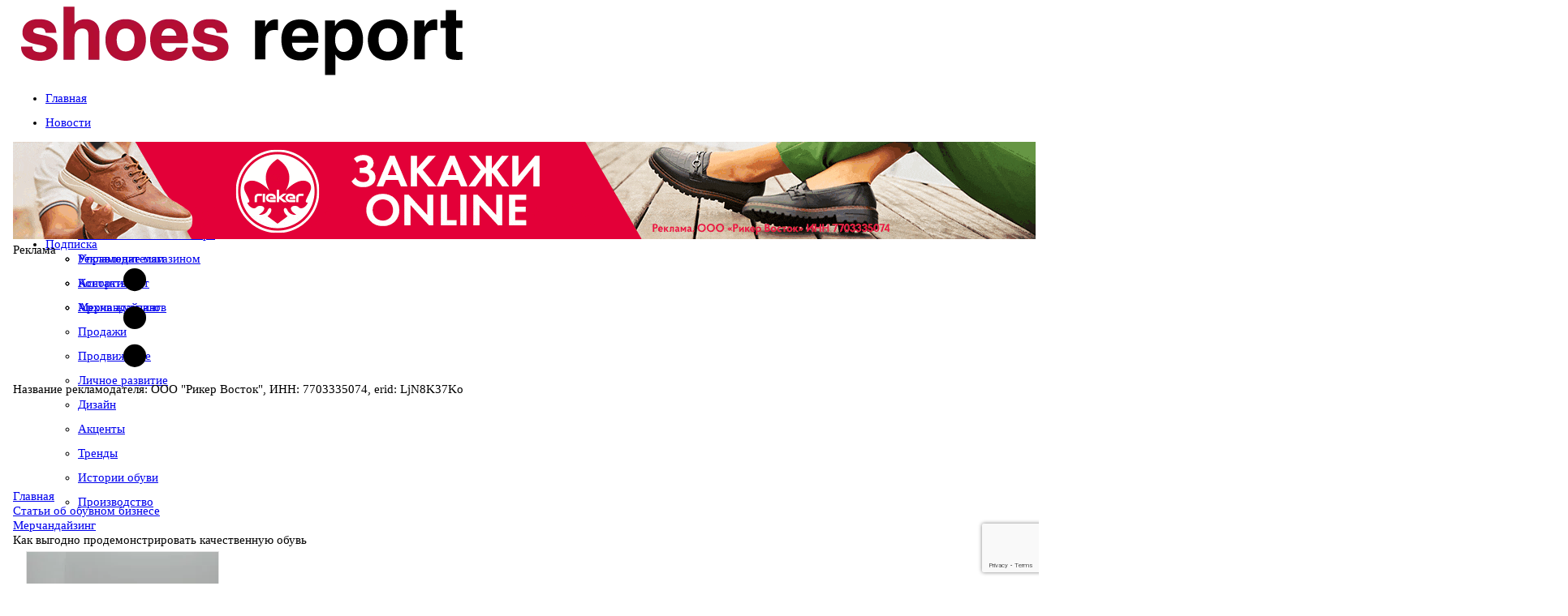

--- FILE ---
content_type: text/html; charset=utf-8
request_url: https://www.shoes-report.ru/articles/merchandayzing/kak-vygodno-prodemonstrirovat-kachestvennuyu-obuv/
body_size: 39104
content:
<!DOCTYPE html>
	<html xmlns:og="http://ogp.me/ns#" lang="ru">
	<head>
<meta name="yandex-verification" content="5b5376fe7e96040a" />
<meta name="format-detection" content="telephone=no">
<meta name="viewport" content="width=device-width, initial-scale=1, maximum-scale=1, user-scalable=no">
<meta http-equiv="X-UA-Compatible" content="IE=edge">
	<link rel="alternate" hreflang="en" href="https://www.shoes-report.com/" />
	<link rel="alternate" hreflang="de" href="https://www.shoes-report.de/" />
	<link rel="alternate" hreflang="it" href="https://www.shoes-report.it/" />
	<link rel="alternate" hreflang="es" href="https://www.shoes-report.es/" />
<!-- Css -->
<!-- Bootstrap -->
<!-- Fonts Icon -->
<!-- Plugins -->
<!-- Styles -->
<!-- Favicons -->
<meta http-equiv="Content-Type" content="text/html; charset=utf-8" />
<meta name="robots" content="index, follow" />
<meta name="description" content=" 
В вашем магазине продается дорогая обувь из натуральной кожи, но покупатели считают, что цены завышены? Или, может быть, вы стремитесь показать широкий ассортимент, а посетители говорят что &laquo;у вас все одинаковое&raquo;? Скорее всего, виноват неправильный мерчандайзинг. Юлия Олещенко, директор екатеринбургской консалтинговой компании Retail City, рассказывает о том, какие ошибки часто допускают владельцы магазинов обуви среднего и средневысокого сегмента, и о том, как эти ошибки исправить.
 " />
<script data-skip-moving="true">(function(w, d, n) {var cl = "bx-core";var ht = d.documentElement;var htc = ht ? ht.className : undefined;if (htc === undefined || htc.indexOf(cl) !== -1){return;}var ua = n.userAgent;if (/(iPad;)|(iPhone;)/i.test(ua)){cl += " bx-ios";}else if (/Windows/i.test(ua)){cl += ' bx-win';}else if (/Macintosh/i.test(ua)){cl += " bx-mac";}else if (/Linux/i.test(ua) && !/Android/i.test(ua)){cl += " bx-linux";}else if (/Android/i.test(ua)){cl += " bx-android";}cl += (/(ipad|iphone|android|mobile|touch)/i.test(ua) ? " bx-touch" : " bx-no-touch");cl += w.devicePixelRatio && w.devicePixelRatio >= 2? " bx-retina": " bx-no-retina";if (/AppleWebKit/.test(ua)){cl += " bx-chrome";}else if (/Opera/.test(ua)){cl += " bx-opera";}else if (/Firefox/.test(ua)){cl += " bx-firefox";}ht.className = htc ? htc + " " + cl : cl;})(window, document, navigator);</script>


<link href="/bitrix/cache/css/s1/4columns-SR/page_ad7413a6940577c71c4f5c970b683af8/page_ad7413a6940577c71c4f5c970b683af8_v1.css?17479225448018" type="text/css"  rel="stylesheet" />
<link href="/bitrix/cache/css/s1/4columns-SR/template_7dba3c2fa6fc6683ab4e05c380c6d81b/template_7dba3c2fa6fc6683ab4e05c380c6d81b_v1.css?1765446499628975" type="text/css"  data-template-style="true" rel="stylesheet" />







<link rel='shortcut icon' sizes='57x57' type='image/x-icon' href='/favicon.ico'>
<meta property="og:title" content="Как выгодно продемонстрировать качественную обувь" />
<meta property="og:description" content=" 
В вашем магазине продается дорогая обувь из натуральной кожи, но покупатели считают, что цены завышены? Или, может быть, вы стремитесь показать широкий ассортимент, а посетители говорят что &laquo;у вас все одинаковое&raquo;? Скорее всего, виноват неправильный мерчандайзинг. Юлия Олещенко, директор екатеринбургской консалтинговой компании Retail City, рассказывает о том, какие ошибки часто допускают владельцы магазинов обуви среднего и средневысокого сегмента, и о том, как эти ошибки исправить.
 " />
<meta property="og:image" content="https://www.shoes-report.ru/upload/resize_cache/webp/iblock/f9d/Oleshenko_foto6.webp" />
<link rel="image_src" href="/upload/resize_cache/webp/iblock/f9d/Oleshenko_foto6.webp"/>
<link href="https://www.shoes-report.ru/articles/merchandayzing/kak-vygodno-prodemonstrirovat-kachestvennuyu-obuv/" rel="canonical" />



<title>Как выгодно продемонстрировать качественную обувь</title>

<!--[if lte IE 8]> 
<![endif]-->

<link href="https://plus.google.com/103979954820708719596" rel="publisher" />
<meta name="google-site-verification" content="PSkMwVPd219amg6iBDVH7seHaFMJpOk-s6GC-tCACi0" />
<!-- VK Pixel Code -->
<noscript><img src="https://vk.com/rtrg?p=VK-RTRG-330863-8Ii15" style="position:fixed; left:-999px;" alt=""/></noscript>
<!-- End VK Pixel Code -->

<!-- GTranslate: https://gtranslate.io/ -->
<!--a href="#" onclick="doGTranslate('ru|en');return false;" title="English" class="gflag nturl" style="background-position:-0px -0px;"><img src="//gtranslate.net/flags/blank.png" height="32" width="32" alt="English" /></a><a href="#" onclick="doGTranslate('ru|ru');return false;" title="Russian" class="gflag nturl" style="background-position:-500px -200px;"><img src="//gtranslate.net/flags/blank.png" height="32" width="32" alt="Russian" /></a><a href="#" onclick="doGTranslate('ru|de');return false;" title="Немецкий" class="gflag nturl" style="background-position:-300px -100px;"><img src="//gtranslate.net/flags/blank.png" height="32" width="32" alt="Немецкий" /></a-->

<style type="text/css">
<!--
a.gflag {vertical-align:middle;font-size:32px;padding:1px 0;background-repeat:no-repeat;background-image:url(//gtranslate.net/flags/32.png);}
a.gflag img {border:0;}
a.gflag:hover {background-image:url(//gtranslate.net/flags/32a.png);}
-->
</style>

</head>
<body id="top" class="tw-overflow-x-hidden">
<!-- Yandex.Metrika counter -->
	<script data-skip-moving="true" type="text/javascript" >
   (function(m,e,t,r,i,k,a){m[i]=m[i]||function(){(m[i].a=m[i].a||[]).push(arguments)};
   m[i].l=1*new Date();k=e.createElement(t),a=e.getElementsByTagName(t)[0],k.async=1,k.src=r,a.parentNode.insertBefore(k,a)})
   (window, document, "script", "https://mc.yandex.ru/metrika/tag.js", "ym");

   ym(17184397, "init", {
        clickmap:true,
        trackLinks:true,
        accurateTrackBounce:true,
        webvisor:true
   });
	ym(74074633, "init", {
		clickmap:true,
		trackLinks:true,
		accurateTrackBounce:true
	});
</script>
<noscript>
	<div>
		<img src="https://mc.yandex.ru/watch/17184397" style="position:absolute; left:-9999px;" alt="" />
		<img src="https://mc.yandex.ru/watch/74074633" style="position:absolute; left:-9999px;" alt="" />
	</div>
</noscript><!-- /Yandex.Metrika counter -->
	<!-- Google Analytics -->
<!-- End Google Analytics -->
	<!---->
<div class="container show-grid tw-relative">
	<div class="row nomargin hidden-xs">
	<div class="col-xs-12 top-nav fade-in">
		<div class="row nomargin">
		<!--Курс валют-->
		 		<!--End Курс валют-->
		</div>
	</div>
	</div>
		<div class="row nomargin">
			  <header class="col-xs-12 ">
				<div class="row tw-flex tw-flex-col md:tw-flex-row tw-items-center">
					<div class="col-xs-12 col-sm-5 col-md-5 col-lg-5 tw-flex md:tw-block tw-w-full tw-h-full tw-items-center
					tw-justify-center tw-p-0 tw-gap-2.5">
						<a href="javascript:void(0);" class="header-icon-1 open-left-sidebar tw-flex tw-w-[40px]
						tw-h-[60px] open-left-sidebar
						tw-flex-shrink-0 tw-justify-center tw-items-center tw-text-4xl tw-no-underline
						hover:tw-no-underline hover:tw-text-black md:tw-hidden">
							<i class="fa fa-navicon"></i>
						</a>
						<div class="blocks logo tw-flex tw-h-full tw-items-center tw-w-auto">
							<a href="/">
																<img class="img-responsive tw-w-full !tw-max-w-full" title="Журнал Шузрепорт - Всё об обувном бизнесе"
									 alt="Журнал Шузрепорт - Всё об обувном бизнесе" src="/upload/resize_cache/webp/images/logo.webp"
									 border="0" style="padding: 0 10px">
							</a>
						</div>
					</div>
					<!--div class="visible-xs col-xs-2">
						<button type="button" class="navbar-toggle collapsed" data-toggle="collapse" data-target="#navbar" aria-expanded="false" aria-controls="navbar">
							<span class="sr-only">Меню</span>
							<span class="icon-bar"></span>
							<span class="icon-bar"></span>
							<span class="icon-bar"></span>
						</button>
					</div-->
					<div class="col-xs-12 col-sm-7 col-md-7 col-lg-7 tw-w-full">
						<div class="row blocks banner nopadding">
							

													</div>
					</div>
				</div>
			  </header>
		</div>
		<div class="row nomargin tw-hidden md:tw-block" id="menu_fix">
			  <nav id="menu" class="col-xs-12 topmenu">
			  	<!--div class="row"-->
				<style>

</style>
<ul id="horizontal-multilevel-menu" class="col-xs-12 tw-bg-transparent">


	
	
		
							<li>
			<a href="/" 		   class="root-item !tw-flex tw-flex-row
	tw-items-center tw-gap-2.5">
    				<span class="glyphicon glyphicon-home !tw-flex"></span>
    					<span class="title_menu hidden-xs hidden-sm">Главная</span></a></li>
			
		
	
	



	
	
		
							<li>
	<!--div class="root-separator"></div-->		<a href="/news/" 		   class="root-item !tw-flex tw-flex-row
	tw-items-center tw-gap-2.5">
    				<span class="glyphicon glyphicon-list-alt !tw-flex"></span>
    					<span class="title_menu hidden-xs hidden-sm">Новости</span></a></li>
			
		
	
	



	
	
					<li aria-haspopup="true">
				<!--div class="root-separator"></div-->				<a href="/articles/" 				class="root-item
				 !tw-flex tw-flex-row
				tw-items-center tw-gap-2.5">
											<span class="glyphicon glyphicon-star !tw-flex"></span>
								<span class="title_menu hidden-xs hidden-sm">Статьи</span></a>
			<ul>
		
	
	



	
	
		
							<li><a href="/articles/kompanii_i_marki/" >Компании и марки</a></li>
			
		
	
	



	
	
		
							<li><a href="/articles/otsenka_sezona/" >Оценка сезона</a></li>
			
		
	
	



	
	
		
							<li><a href="/articles/ekspertnoe_mnenie/" >Экспертное мнение</a></li>
			
		
	
	



	
	
		
							<li><a href="/articles/rynok/" >Рынок</a></li>
			
		
	
	



	
	
		
							<li><a href="/articles/upravlenie_magazinom/" >Управление магазином</a></li>
			
		
	
	



	
	
		
							<li><a href="/articles/assortiment/" >Ассортимент</a></li>
			
		
	
	



	
	
		
							<li class="item-selected"><a href="/articles/merchandayzing/" >Мерчандайзинг</a></li>
			
		
	
	



	
	
		
							<li><a href="/articles/prodazhi/" >Продажи</a></li>
			
		
	
	



	
	
		
							<li><a href="/articles/prodvizhenie/" >Продвижение</a></li>
			
		
	
	



	
	
		
							<li><a href="/articles/lichnoe_razvitie/" >Личное развитие</a></li>
			
		
	
	



	
	
		
							<li><a href="/articles/dizayn/" >Дизайн</a></li>
			
		
	
	



	
	
		
							<li><a href="/articles/aktsenty/" >Акценты</a></li>
			
		
	
	



	
	
		
							<li><a href="/articles/trendy/" >Тренды</a></li>
			
		
	
	



	
	
		
							<li><a href="/articles/istoriiobuvi/" >Истории обуви</a></li>
			
		
	
	



	
	
		
							<li><a href="/articles/manufacturing/" >Производство</a></li>
			
		
	
	



			</ul></li>	
	
		
							<li>
	<!--div class="root-separator"></div-->		<a href="/afisha/" 		   class="root-item !tw-flex tw-flex-row
	tw-items-center tw-gap-2.5">
    				<span class="glyphicon glyphicon-time !tw-flex"></span>
    					<span class="title_menu hidden-xs hidden-sm">События</span></a></li>
			
		
	
	



	
	
		
							<li>
	<!--div class="root-separator"></div-->		<a href="/calendar/" 		   class="root-item !tw-flex tw-flex-row
	tw-items-center tw-gap-2.5">
    				<span class="glyphicon glyphicon-calendar !tw-flex"></span>
    					<span class="title_menu hidden-xs hidden-sm">Календарь выставок</span></a></li>
			
		
	
	



	
	
					<li aria-haspopup="true">
				<!--div class="root-separator"></div-->				<a href="/about/" 				class="root-item
				 !tw-flex tw-flex-row
				tw-items-center tw-gap-2.5">
											<span class="glyphicon glyphicon-info-sign !tw-flex"></span>
								<span class="title_menu hidden-xs hidden-sm">О журнале</span></a>
			<ul>
		
	
	



	
	
		
							<li><a href="/announce/" >Читайте в свежем номере</a></li>
			
		
	
	



	
	
		
							<li><a href="/ads/" >Рекламодателям</a></li>
			
		
	
	



	
	
		
							<li><a href="/contacts/" >Контакты</a></li>
			
		
	
	



	
	
		
							<li><a href="/archive/" >Архив журналов</a></li>
			
		
	
	



			</ul></li>	
	
		
							<li>
	<!--div class="root-separator"></div-->		<a href="/subscribe/" 		   class="root-item !tw-flex tw-flex-row
	tw-items-center tw-gap-2.5">
    				<span class="glyphicon glyphicon-envelope !tw-flex"></span>
    					<span class="title_menu hidden-xs hidden-sm">Подписка</span></a></li>
			
		
	
	



</ul>
<div class="menu-clear-left"></div>
			  	<!--/div-->
			  </nav>
		</div>
	<div id="top_banners_" class="row big_top_banner">
		<div id="topbanner1" class="topbanner nopadding col-lg-12 col-md-12 col-sm-12 col-xs-12">
			


	<!--'start_frame_cache_2DJmFo'-->		<svg width="0" height="0" class="hidden">
		<symbol xmlns="http://www.w3.org/2000/svg" viewBox="0 0 16 16" id="three-dots">
			<path d="M9.5 13a1.5 1.5 0 1 1-3 0 1.5 1.5 0 0 1 3 0zm0-5a1.5 1.5 0 1 1-3 0 1.5 1.5 0 0 1 3 0zm0-5a1.5 1.5 0 1 1-3 0 1.5 1.5 0 0 1 3 0z"></path>
		</symbol>
	</svg>
	<div class="banner_wrap tw-my-2.5 lg:tw-my-5">
		<div id="banner_318" class="flex banner_container"
			style="--aspect-ratio-318: 1260/120; padding-bottom: calc(100%/(var(--aspect-ratio-318)));"
			data-id="318">
							<div class="img_container">
					<img class="img_file" src="/upload/rk/99f/ay0cc1h6tu3on9nvqpzmwgcptnjvtccp.gif" alt="">
				</div>
						<div class="text_container">
				<div class="text-overlay">
					Реклама
									</div>
			</div>
			<a class="link_url" data-href="https://www.b2b-rieker.ru/?utm_source=shoes-report-ru&utm_medium=banner&utm_campaign=russian_banner&erid=LjN8K37Ko" href="https://www.b2b-rieker.ru/?utm_source=shoes-report-ru&utm_medium=banner&utm_campaign=russian_banner&erid=LjN8K37Ko" data-id="318"
			   target="_blank"></a>
						<div class="contract_info_button">
				<svg class="icon">
					<use xlink:href="#three-dots"></use>
				</svg>
							</div>
			<div class="contract_info">
				<div class="contract_decription">
					Название рекламодателя: ООО "Рикер Восток", ИНН: 7703335074, erid: LjN8K37Ko				</div>
				<div class="contract_close_button">
					<i class="fa fa-times"></i>
				</div>
			</div>
					</div>
	</div>
	<!--'end_frame_cache_2DJmFo'-->
					</div>
		<!--div id="topbanner2" class="topbanner visible-xs col-xs-12">
					</div-->
	</div>
	<div class="row bread_nav hidden-xs">
<link href="/bitrix/css/main/font-awesome.css?161653980828777" type="text/css" rel="stylesheet" />
<div class="bx-breadcrumb">
			<div class="bx-breadcrumb-item" id="bx_breadcrumb_0" itemscope="" itemtype="http://data-vocabulary.org/Breadcrumb" itemref="bx_breadcrumb_1">
				
				<a href="/" title="Главная" itemprop="url">
					<span itemprop="title">Главная</span>
				</a>
			</div>
			<div class="bx-breadcrumb-item" id="bx_breadcrumb_1" itemscope="" itemtype="http://data-vocabulary.org/Breadcrumb" itemprop="child" itemref="bx_breadcrumb_2">
				<i class="fa fa-angle-right"></i>
				<a href="/articles/" title="Статьи об обувном бизнесе" itemprop="url">
					<span itemprop="title">Статьи об обувном бизнесе</span>
				</a>
			</div>
			<div class="bx-breadcrumb-item" id="bx_breadcrumb_2" itemscope="" itemtype="http://data-vocabulary.org/Breadcrumb" itemprop="child">
				<i class="fa fa-angle-right"></i>
				<a href="/articles/merchandayzing/" title="Мерчандайзинг" itemprop="url">
					<span itemprop="title">Мерчандайзинг</span>
				</a>
			</div>
			<div class="bx-breadcrumb-item">
				<i class="fa fa-angle-right"></i>
				<span title="Как выгодно продемонстрировать качественную обувь">Как выгодно продемонстрировать качественную обувь</span>
			</div></div><div style="clear:both"></div>	</div>
<link rel="stylesheet" href="/bs/css/newstyle25.css" >
		<div class="row grid">
	<div class="col-lg-6 col-md-6 col-sm-8 col-xs-12 col-md-push-3 content">
<!--Блок Статей-->

									<!--div class="widget-top"-->
  	<!--h4><span class="glyphicon glyphicon-list-alt"></span> Статьи об обувном бизнесе</h4-->
 	<!--/div-->
<div class="widget-container allpadding">
<div id="content_container" class="article_detail" itemscope="" itemtype="https://schema.org/NewsArticle">
		<div class="img_cont">
		<img
			itemprop="image"
			class="detail_picture"
			border="0"
			src="/upload/resize_cache/webp/iblock/f9d/Oleshenko_foto6.webp"
			alt="Как выгодно продемонстрировать качественную обувь"
			title="Как выгодно продемонстрировать качественную обувь"
			/>
					</div>
			<span  title="Дата публикации" class="glyphicon glyphicon-time"></span> <span class="date_time">24.09.2013</span> <span title="Количество просмотров" class="glyphicon glyphicon-eye-open"></span> <span id="show_count">13472</span>
	<meta itemprop="datePublished" content="2013-09-24"/>
	<meta itemprop="dateModified" content="2016-10-28"/>
				<h1 itemprop="name">Как выгодно продемонстрировать качественную обувь</h1>
		<meta itemprop="headline" content="Как выгодно продемонстрировать качественную обувь">
		<div style="display:none;" itemprop="publisher" itemscope itemtype="https://schema.org/Organization">
		<div itemprop="logo" itemscope itemtype="https://schema.org/ImageObject">
			<img src="https://www.shoes-report.ru/upload/resize_cache/webp/images/logo.webp"/>
			<meta itemprop="url" content="https://www.shoes-report.ru/upload/resize_cache/webp/images/logo.webp">
			<meta itemprop="width" content="544">
			<meta itemprop="height" content="85">
		</div>
		<meta itemprop="name" content="Google">
	</div>
			<div class="detail_text">
		 
<p><b><i>В вашем магазине продается дорогая обувь из натуральной кожи, но покупатели считают, что цены завышены? Или, может быть, вы стремитесь показать широкий ассортимент, а посетители говорят что &laquo;у вас все одинаковое&raquo;? Скорее всего, виноват неправильный мерчандайзинг. Юлия Олещенко, директор екатеринбургской консалтинговой компании Retail City, рассказывает о том, какие ошибки часто допускают владельцы магазинов обуви среднего и средневысокого сегмента, и о том, как эти ошибки исправить.</i></b>

 
<p>Ключевая концепция, общая для магазинов обуви в среднем и средневысоком ценовом сегментах в настоящее время &mdash; оптимальное соотношение цены и качества. Идея не нова. Вопрос в том, как ее реализовать. Грамотное визуальное представление товара дает магазину возможность выразить свою концепцию максимально точно и наглядно. Иными словами, качество нужно уметь инсценировать. Его идею должны внушать дизайн, торговое оборудование, подбор цветов, запахи в магазине и, конечно, выкладка. Если уровень качества отвечает потребностям целевой группы, то даже расчетливый покупатель при такой инсценировке одобрит высокую цену.

 
<p> 
  <br />
 

 
<p>Какие признаки свидетельствуют о качестве товара? Прежде всего, это презентация, при которой товар хорошо заметен, и все его индивидуальные особенности прочитываются покупателем без участия посредника-продавца. Часто стремясь представить весь ассортимент, продавцы пытаются выставить на полку максимум имеющегося товара. Этот прием хорошо работает там, где есть большой поток покупателей, а ценовой сегмент средний или невысокий, как в супер- и гипер-маркетах. В fashion бизнесе, напротив, такое расположение визуально удешевляет товар и снижает его шансы быть проданным. Это связано с тем, что когда товар представляется сплошной массой, покупателю трудно выделить для себя что-то конкретное. Чтобы объяснить этот эффект, давайте рассмотрим психологию покупательского поведения в таком магазине. Например, покупательница ищет:

 
<p>&middot; то, что является частью целостного образа и вписывается в ее гардероб. Она прикидывает, как именно эти сапоги будут сочетаться с имеющимся у нее пальто или костюмом. Выделить взглядом подходящую модель при расположении &laquo;как в супермаркете&raquo; очень сложно и требует много времени.

 
<p>&middot; то, что удобно и подходит именно ей по высоте каблука, особенностям колодки, полноте модели, цветовому оттенку. Чтобы увидеть все эти детали, покупательнице необходимо пересмотреть по очереди все модели, и при плотной выкладке это также займет массу времени.

 
<p>Вывод: монотонность в представлении товаров &laquo;съедает&raquo; временной ресурс покупателя, который и так достаточно ограничен. Поэтому, увидев несколько похожих моделей, разница между которыми при таком представлении неочевидна, покупатель устает, быстро теряет интерес и делает вывод: &laquo;Здесь нечего смотреть&raquo;. 

 
<p>Что делать? Использовать выкладку по <strong>принципу LIM</strong> (&laquo;Less is more&raquo; &mdash; &laquo;меньше, значит больше&raquo;). Его открыл немецкий психофизиолог Арнд Трайндл, автор книги &laquo;Нейромаркетинг&raquo;. Суть принципа заключается в том, что когда на полке выставлено меньше товара, он продается гораздо лучше, поскольку каждая модель становится 

 
<p>заметной и начинает продавать себя сама. Поэтому стратегия успешной розничной компании сегодня заключается не в максимально широком ассортименте, а в предельно точной ориентации ассортимента на целевую группу. Своевременный вывод из ассортимента неактуальных или явно устаревших позиций освобождает дополнительное место и дает возможность лучше представить товар. Но иногда даже этого делать не требуется, а достаточно будет просто оценить эффективность использования торговых площадей. Например, на этом фото заметно, что нижняя полка практически свободна, а это значит, что часть обуви можно было бы представить на ней.

 
<p> 

 
<p>Как это на первый взгляд ни парадоксально, продажи при использовании принципа LIM повышаются: по результатам экспериментов Трайндла они возрастают на 17-20%, а в некоторых магазинах увеличиваются даже вдвое. Как это работает? Дело в том, что наше внимание, в зависимости от развития внимания и памяти, способно удержать одновременно около 7 (плюс-минус две) единиц информации. То есть если на полке представлены 5-7 моделей, покупатель заметит их все. Если 8-9, то возможно заметит, а, может, уже и не в полном объеме. Из 10-11 покупателю придется вычленять те самые 5-7 моделей, которые он способен охватить вниманием. При этом психика быстро утомляется, и в результате человеку хочется побыстрее покинуть магазин. 
  <br />
 
  <br />
 

 
<p>Часто наблюдаемая ошибка, особенно в недорогих обувных салонах &mdash; неструктурированное представление моделей, связанное со стремлением заполнить все пространство выкладки товаром. Вроде бы продавец хочет подчеркнуть такой выкладкой, что &laquo;цены у нас низкие, подходи, выбирай&raquo;. Но эффект зачастую оказывается обратным, и покупатель озвучивает свое впечатление как: &laquo;все одинаковое, везде одно и то же&raquo;. Такая выкладка не дает покупателю заметить отдельные модели и получить полное представление об ассортименте. 

 
<p> 



	<!--'start_frame_cache_ALOAcH'-->		<svg width="0" height="0" class="hidden">
		<symbol xmlns="http://www.w3.org/2000/svg" viewBox="0 0 16 16" id="three-dots">
			<path d="M9.5 13a1.5 1.5 0 1 1-3 0 1.5 1.5 0 0 1 3 0zm0-5a1.5 1.5 0 1 1-3 0 1.5 1.5 0 0 1 3 0zm0-5a1.5 1.5 0 1 1-3 0 1.5 1.5 0 0 1 3 0z"></path>
		</symbol>
	</svg>
	<div class="banner_wrap tw-my-2.5 lg:tw-my-5">
		<div id="banner_321" class="flex banner_container"
			style="--aspect-ratio-321: 1000/350; padding-bottom: calc(100%/(var(--aspect-ratio-321)));"
			data-id="321">
							<div class="img_container">
					<img class="img_file" src="/upload/resize_cache/webp/rk/156/jkuc6n1y1osh0drax1b77lja9fvec3zw.webp" alt="">
				</div>
						<div class="text_container">
				<div class="text-overlay">
					Реклама
									</div>
			</div>
			<a class="link_url" data-href="https://www.euroshoes-moscow.ru/brands_and_participants/?utm_source=shoes_report_1000&erid=LjN8JzKPK" href="https://www.euroshoes-moscow.ru/brands_and_participants/?utm_source=shoes_report_1000&erid=LjN8JzKPK" data-id="321"
			   target="_blank"></a>
						<div class="contract_info_button">
				<svg class="icon">
					<use xlink:href="#three-dots"></use>
				</svg>
							</div>
			<div class="contract_info">
				<div class="contract_decription">
					Реклама ООО "Бизнес Глобал Экспо" ИНН 7710961530 erid: 2W5zFJRB7Va				</div>
				<div class="contract_close_button">
					<i class="fa fa-times"></i>
				</div>
			</div>
					</div>
	</div>
	<!--'end_frame_cache_ALOAcH'-->

 
<p>Между тем, достаточно сгруппировать товар по сходным моделям, и на том же пространстве покупатель увидит уже не хаотичное нагромождение туфель, а отдельные группы, число которых поддается описанию. 
  <br />
 

 
<p>Впрочем, иногда рекомендуется отходить от &laquo;правильной&raquo;, упорядоченной выкладки, для того, чтобы добавить в презентацию живости. Тем не менее, и здесь мы видим, что модели сгруппированы по стилевым решениям, и классическая параллельно-перпендикулярная выкладка оживляется &laquo;неправильностями&raquo;, которые как раз и привлекают к себе внимание.

 
<p> 

 
<p>Также вы можете просто слегка нарушить &laquo;правильный&raquo; порядок расположения товара на полках. На этом фото обувь, стоящая на разных уровнях, развернута под углом 45 градусов в одну и в другую сторону. При такой ориентации товара &laquo;читается&raquo; каждый уровень. 

 
<p> 

 
<p>Разные формы выкладки и размещение товара на разных уровнях также разрушают монотонность и привлекают внимание к разнообразию моделей. Таким образом, получается, что чем больше отличий между моделями создается, тем больше единиц товара замечает покупатель в магазине. Другими словами, тем более качественной становится презентация. 
  <br />
 

 
<p>Но не всегда расположение товара на разных уровнях гарантирует пристальное внимание покупателя. Например, такое расположение обуви, когда на всех трех уровнях островного стеллажа представлено одинаковое количество однородного товара, напротив, &laquo;размывает&raquo; внимание. И, как следствие, нижняя полка уже не читается.

 
<p> 

 
<p>Поэтому избегайте монотонности: разные уровни витрины предполагают разное оформление. Когда на нижней полке осталось минимальное количество обуви, она стразу стала привлекать внимание покупателя: получилась так называемая фокусная точка. 

 
<p> 

 
<p>И еще один нюанс: качество должно переживаться эмоционально. Визуальные образы должны создавать доверие к товару и пробуждать желание его приобрести. Тогда у человека при взгляде на вещь появляется яркая потребность в ней. Вот почему так важно насыщать пространство магазина эмоциональными образами. И вместо лаконичных надписей, как на этой фотографии, можно использовать фотосюжеты, создающие настроение и воздействующие на эмоции покупателя. Например, хорошей заменой красной табличке со словом &laquo;зима&raquo; стала бы фотография счастливой девушки на снегу. Использование эмоциональных фотосюжетов, ориентированных на целевую группу покупателей, носит название &laquo;<strong>интуитивный мерчандайзинг</strong>&raquo;, и создает в магазине ту психологическую атмосферу, которая на эмоциональном уровне побуждает покупателя приобретать ваши товары.

 
							</div>
	<!--div class="ads_block" style="margin-bottom:10px;"></div-->
	<div class="preview_text" itemprop="articleBody">В вашем магазине продается дорогая обувь из натуральной кожи, но покупатели считают, что цены завышены? Или, может быть, вы стремитесь показать широкий ассортимент, а посетители говорят что &laquo;у…</div>
	<meta itemprop="description" content="В вашем магазине продается дорогая обувь из натуральной кожи, но покупатели считают, что цены завышены? Или, может быть, вы стремитесь показать широкий ассортимент, а посетители говорят что &laquo;у…">
	<meta itemprop="inLanguage" content="ru">
			<div style="clear:both"></div>
		<div itemscope="" itemtype="https://schema.org/AggregateRating" itemprop="aggregateRating" style="display:none;">

			<div itemprop="ratingValue">3.27</div>
				<div itemprop="bestRating">5</div>
				<div itemprop="worstRating">1</div>
				<div itemprop="ratingCount">2</div>


	</div>
</div>
<div class="clear clearfix"></div>
 <div id="rating-star" class="rating_count" id="vote_5433">

<table class="rating" border="0" cellspacing="0" cellpadding="0">
	<tr>
	<td class="rating-title">Пожалуйста оцените статью</td>
															<td><div id="vote_5433_0" class="star-active star-voted" title="1" onmouseover="voteScript.trace_vote(this, true);" onmouseout="voteScript.trace_vote(this, false)" onclick="voteScript.do_vote(this, &#039;vote_5433&#039;, {&#039;SESSION_PARAMS&#039;:&#039;689a6e9d184e79486f4f73ed5677eda7&#039;,&#039;PAGE_PARAMS&#039;:{&#039;ELEMENT_ID&#039;:&#039;5433&#039;},&#039;sessid&#039;:&#039;01cfcf36aaacbff3775451296215f245&#039;,&#039;AJAX_CALL&#039;:&#039;Y&#039;})"></div></td>
																<td><div id="vote_5433_1" class="star-active star-voted" title="2" onmouseover="voteScript.trace_vote(this, true);" onmouseout="voteScript.trace_vote(this, false)" onclick="voteScript.do_vote(this, &#039;vote_5433&#039;, {&#039;SESSION_PARAMS&#039;:&#039;689a6e9d184e79486f4f73ed5677eda7&#039;,&#039;PAGE_PARAMS&#039;:{&#039;ELEMENT_ID&#039;:&#039;5433&#039;},&#039;sessid&#039;:&#039;01cfcf36aaacbff3775451296215f245&#039;,&#039;AJAX_CALL&#039;:&#039;Y&#039;})"></div></td>
																<td><div id="vote_5433_2" class="star-active star-voted" title="3" onmouseover="voteScript.trace_vote(this, true);" onmouseout="voteScript.trace_vote(this, false)" onclick="voteScript.do_vote(this, &#039;vote_5433&#039;, {&#039;SESSION_PARAMS&#039;:&#039;689a6e9d184e79486f4f73ed5677eda7&#039;,&#039;PAGE_PARAMS&#039;:{&#039;ELEMENT_ID&#039;:&#039;5433&#039;},&#039;sessid&#039;:&#039;01cfcf36aaacbff3775451296215f245&#039;,&#039;AJAX_CALL&#039;:&#039;Y&#039;})"></div></td>
																<td><div id="vote_5433_3" class="star-active star-empty" title="4" onmouseover="voteScript.trace_vote(this, true);" onmouseout="voteScript.trace_vote(this, false)" onclick="voteScript.do_vote(this, &#039;vote_5433&#039;, {&#039;SESSION_PARAMS&#039;:&#039;689a6e9d184e79486f4f73ed5677eda7&#039;,&#039;PAGE_PARAMS&#039;:{&#039;ELEMENT_ID&#039;:&#039;5433&#039;},&#039;sessid&#039;:&#039;01cfcf36aaacbff3775451296215f245&#039;,&#039;AJAX_CALL&#039;:&#039;Y&#039;})"></div></td>
																<td><div id="vote_5433_4" class="star-active star-empty" title="5" onmouseover="voteScript.trace_vote(this, true);" onmouseout="voteScript.trace_vote(this, false)" onclick="voteScript.do_vote(this, &#039;vote_5433&#039;, {&#039;SESSION_PARAMS&#039;:&#039;689a6e9d184e79486f4f73ed5677eda7&#039;,&#039;PAGE_PARAMS&#039;:{&#039;ELEMENT_ID&#039;:&#039;5433&#039;},&#039;sessid&#039;:&#039;01cfcf36aaacbff3775451296215f245&#039;,&#039;AJAX_CALL&#039;:&#039;Y&#039;})"></div></td>
												</tr>
</table>
</div><div class="clear clearfix"></div>
<div class="list_themes_news">
	<!--h2 class="header_list">Материалы по теме</h2-->
<div class="widget-top">
	<h4>Материалы по теме</h4>
</div>
							<div class="item_themes_news_container">
		<div class="item_themes_news">
		<a class="img-container hidden-xs col-sm-4 col-md-4 col-lg-4" href="/articles/merchandayzing/sozdanie_emotsionalnogo_kontakta_cherez_vitrinu/"><img class="img-responsive" src="/upload/resize_cache/webp/iblock/19f/200_200_2/fxew67whttf8bucqxbigcfcafzb7udwa.webp" border="0"></a>
		<!--div title="Создание эмоционального контакта через витрину" class="image_container hidden-xs col-sm-6 col-md-6" style="background-image:url('/upload/resize_cache/webp/iblock/19f/200_200_2/fxew67whttf8bucqxbigcfcafzb7udwa.webp'); background-repeat: no-repeat; background-size: cover; background-position: center;"></div-->
			<a class="title_news col-xs-12 col-sm-8 col-md-8 col-lg-8" href="/articles/merchandayzing/sozdanie_emotsionalnogo_kontakta_cherez_vitrinu/"><h3 class="header_news">Создание эмоционального контакта через витрину</h3></a>
			<div class="text_news col-xs-12 col-sm-8 col-md-8 col-lg-8">
											Эмоциональный отклик покупателей — ключ к успеху розничных продаж. Витрины способны не только привлекать внимание, но и вызывать эмоции: от радости и ностальгии до чувства принадлежности и желания обладать. Использование психологических триггеров в…						</div>
			<div class="date col-xs-12 col-sm-8 col-md-8 col-lg-8"><span  title="Дата публикации" class="glyphicon glyphicon-time"></span> <span class="date_time">10.09.2025</span> <span title="Количество просмотров" class="glyphicon glyphicon-eye-open"></span> <span>13856</span></div>
		</div>
		</div>
							<div class="item_themes_news_container">
		<div class="item_themes_news">
		<a class="img-container hidden-xs col-sm-4 col-md-4 col-lg-4" href="/articles/merchandayzing/tri_glavnykh_trenda_vizualnogo_merchandayzinga_v_osnove_kotorykh_sobytiynost/"><img class="img-responsive" src="/upload/resize_cache/webp/iblock/fa1/200_200_2/b7r310m7dlicl6g313lxsz9nf3qvmcs0.webp" border="0"></a>
		<!--div title="Три главных тренда визуального мерчандайзинга, в основе которых - событийность" class="image_container hidden-xs col-sm-6 col-md-6" style="background-image:url('/upload/resize_cache/webp/iblock/fa1/200_200_2/b7r310m7dlicl6g313lxsz9nf3qvmcs0.webp'); background-repeat: no-repeat; background-size: cover; background-position: center;"></div-->
			<a class="title_news col-xs-12 col-sm-8 col-md-8 col-lg-8" href="/articles/merchandayzing/tri_glavnykh_trenda_vizualnogo_merchandayzinga_v_osnove_kotorykh_sobytiynost/"><h3 class="header_news">Три главных тренда визуального мерчандайзинга, в основе которых - событийность</h3></a>
			<div class="text_news col-xs-12 col-sm-8 col-md-8 col-lg-8">
											Сегодня модные магазины пытаются адаптироваться под давлением маркетплейсов. Так происходит не только в России, так происходит во всем мире, потому что маркетплейсы захватывают все большую долю рынка в разных странах. Идет битва за покупателя,…						</div>
			<div class="date col-xs-12 col-sm-8 col-md-8 col-lg-8"><span  title="Дата публикации" class="glyphicon glyphicon-time"></span> <span class="date_time">26.11.2024</span> <span title="Количество просмотров" class="glyphicon glyphicon-eye-open"></span> <span>7942</span></div>
		</div>
		</div>
							<div class="item_themes_news_container">
		<div class="item_themes_news">
		<a class="img-container hidden-xs col-sm-4 col-md-4 col-lg-4" href="/articles/merchandayzing/torgovoe_oborudovanie_v_sovremennom_magazine_obuvi_i_aksessuarov/"><img class="img-responsive" src="/upload/resize_cache/webp/iblock/95f/200_200_2/m07uoc1xhxouun8hgigz2v4lczo3hikl.webp" border="0"></a>
		<!--div title="Торговое оборудование в современном магазине обуви и аксессуаров" class="image_container hidden-xs col-sm-6 col-md-6" style="background-image:url('/upload/resize_cache/webp/iblock/95f/200_200_2/m07uoc1xhxouun8hgigz2v4lczo3hikl.webp'); background-repeat: no-repeat; background-size: cover; background-position: center;"></div-->
			<a class="title_news col-xs-12 col-sm-8 col-md-8 col-lg-8" href="/articles/merchandayzing/torgovoe_oborudovanie_v_sovremennom_magazine_obuvi_i_aksessuarov/"><h3 class="header_news">Торговое оборудование в современном магазине обуви и аксессуаров</h3></a>
			<div class="text_news col-xs-12 col-sm-8 col-md-8 col-lg-8">
											Торговое оборудование очень долго было сугубо утилитарным предметом интерьера магазина. Но те времена давно прошли, и сегодня торговое оборудование – это не просто полки, стеллажи, столы, а один из эффективных инструментов визуального…						</div>
			<div class="date col-xs-12 col-sm-8 col-md-8 col-lg-8"><span  title="Дата публикации" class="glyphicon glyphicon-time"></span> <span class="date_time">28.05.2024</span> <span title="Количество просмотров" class="glyphicon glyphicon-eye-open"></span> <span>14033</span></div>
		</div>
		</div>
							<div class="item_themes_news_container">
		<div class="item_themes_news">
		<a class="img-container hidden-xs col-sm-4 col-md-4 col-lg-4" href="/articles/merchandayzing/stoit_li_magazinu_obuvi_tratit_dengi_na_tsifrovye_ekrany_/"><img class="img-responsive" src="/upload/resize_cache/webp/iblock/78b/200_200_2/tqxib3moony9u0gnpn3am0rnpbelrdt9.webp" border="0"></a>
		<!--div title="Стоит ли магазину обуви тратить деньги на цифровые экраны? " class="image_container hidden-xs col-sm-6 col-md-6" style="background-image:url('/upload/resize_cache/webp/iblock/78b/200_200_2/tqxib3moony9u0gnpn3am0rnpbelrdt9.webp'); background-repeat: no-repeat; background-size: cover; background-position: center;"></div-->
			<a class="title_news col-xs-12 col-sm-8 col-md-8 col-lg-8" href="/articles/merchandayzing/stoit_li_magazinu_obuvi_tratit_dengi_na_tsifrovye_ekrany_/"><h3 class="header_news">Стоит ли магазину обуви тратить деньги на цифровые экраны? </h3></a>
			<div class="text_news col-xs-12 col-sm-8 col-md-8 col-lg-8">
											Наверняка, многие из вас обращали внимание на экраны в магазинах одежды и обуви, и кто-то, возможно, задумался об их приобретении для своих торговых точек. А, возможно, вы уже купили их и даже установили. Экраны в витринах и в торговом зале - один…						</div>
			<div class="date col-xs-12 col-sm-8 col-md-8 col-lg-8"><span  title="Дата публикации" class="glyphicon glyphicon-time"></span> <span class="date_time">05.04.2023</span> <span title="Количество просмотров" class="glyphicon glyphicon-eye-open"></span> <span>11619</span></div>
		</div>
		</div>
							<div class="item_themes_news_container">
		<div class="item_themes_news">
		<a class="img-container hidden-xs col-sm-4 col-md-4 col-lg-4" href="/articles/merchandayzing/oshibki_v_osveshchenii_torgovogo_zala_kotorye_portyat_vpechatlenie_ot_magazina_obuvi/"><img class="img-responsive" src="/upload/resize_cache/webp/iblock/ae5/200_200_2/cd1ybb93efdv4069eqgt1eqlb20s37sh.webp" border="0"></a>
		<!--div title="Ошибки в освещении торгового зала, которые портят впечатление от магазина обуви" class="image_container hidden-xs col-sm-6 col-md-6" style="background-image:url('/upload/resize_cache/webp/iblock/ae5/200_200_2/cd1ybb93efdv4069eqgt1eqlb20s37sh.webp'); background-repeat: no-repeat; background-size: cover; background-position: center;"></div-->
			<a class="title_news col-xs-12 col-sm-8 col-md-8 col-lg-8" href="/articles/merchandayzing/oshibki_v_osveshchenii_torgovogo_zala_kotorye_portyat_vpechatlenie_ot_magazina_obuvi/"><h3 class="header_news">Ошибки в освещении торгового зала, которые портят впечатление от магазина обуви</h3></a>
			<div class="text_news col-xs-12 col-sm-8 col-md-8 col-lg-8">
											Профессиональное, правильно подобранное, качественное освещение в торговом зале, и витринах обувного магазина гарантирует успех у покупателей. Но сделать его непросто. Целостный подход к разработке освещения…						</div>
			<div class="date col-xs-12 col-sm-8 col-md-8 col-lg-8"><span  title="Дата публикации" class="glyphicon glyphicon-time"></span> <span class="date_time">16.11.2021</span> <span title="Количество просмотров" class="glyphicon glyphicon-eye-open"></span> <span>19107</span></div>
		</div>
		</div>
	</div>
<div class="detail-nav"><a class="btn btn-default" href="/articles/merchandayzing/">Все материалы рубрики</a></div>
</div>
	<div class="widget-container">
								</div>
<!--Конец блока статей-->
	</div>
<div class="col-lg-3 col-md-3 col-sm-4 col-xs-6 col-md-pull-6 grid-item sideleft">
<div id="side_left" class="row">
<!--banner#250х250-left-->
	<div class="desktop_column_banners">
	


	<!--'start_frame_cache_Zg1Ab0'-->		<svg width="0" height="0" class="hidden">
		<symbol xmlns="http://www.w3.org/2000/svg" viewBox="0 0 16 16" id="three-dots">
			<path d="M9.5 13a1.5 1.5 0 1 1-3 0 1.5 1.5 0 0 1 3 0zm0-5a1.5 1.5 0 1 1-3 0 1.5 1.5 0 0 1 3 0zm0-5a1.5 1.5 0 1 1-3 0 1.5 1.5 0 0 1 3 0z"></path>
		</symbol>
	</svg>
	<div class="banner_wrap tw-my-2.5 lg:tw-my-5">
		<div id="banner_328" class="flex banner_container"
			style="--aspect-ratio-328: 1080/1920; padding-bottom: calc(100%/(var(--aspect-ratio-328)));"
			data-id="328">
							<div class="img_container">
					<img class="img_file" src="/upload/rk/c1a/5dcmvz5djiny9nqz7hibxjkwqmta3jmi.gif" alt="">
				</div>
						<div class="text_container">
				<div class="text-overlay">
					Реклама
									</div>
			</div>
			<a class="link_url" data-href="https://caprice-russia.ru/wholesale/?erid=LjN8K34jk" href="https://caprice-russia.ru/wholesale/?erid=LjN8K34jk" data-id="328"
			   target="_blank"></a>
						<div class="contract_info_button">
				<svg class="icon">
					<use xlink:href="#three-dots"></use>
				</svg>
							</div>
			<div class="contract_info">
				<div class="contract_decription">
					Реклама: ООО "Каприс Восток", ИНН: 7705856435, erid: LjN8K34jk				</div>
				<div class="contract_close_button">
					<i class="fa fa-times"></i>
				</div>
			</div>
					</div>
	</div>
	<!--'end_frame_cache_Zg1Ab0'-->
	

</div>
<!--end banner#250х250-left-->

<!--banner#250х250-left-->
							<div class="col-sm-12 col-md-12 col-xs-12">
	<!--div class="widget-top"></div-->
	<div class="widget-container allpadding banner">
				<div class="clear clearfix"></div>
	</div>
</div>
<!--end banner#250х250-left-->
<!--banner#250х250-left-->
	<!--end banner#250х250-left-->
<div id="ads_left_bottom">
	<!--Анонс-->
	<div id="anounce_list" class="col-sm-12 col-md-12 col-xs-12">

	  		<div class="widget-top">
			<h4><!--span class="glyphicon glyphicon-th-list"></span--><a href="/announce/">Читайте в свежем номере</a></h4>
				<!--div class="rss_icon"><a href="/announce/rss/" title="rss" target="_self"><span class="icon-rss-squared"></span></a></div-->

</div>
	<div class="widget-container allpadding">

		<a href="/announce/"><img class="anounce_picture" src="/upload/resize_cache/webp/upload/iblock/180/ehnuq88mzg3oxoxaq8bgewpk20581qsk.webp" title="Журнал Шузрепорт №209" border="0" alt="Журнал Шузрепорт №209"></a>
<ul>
				<li class="anounce-item" id="bx_3218110189_16471"><span class="glyphicon glyphicon-arrow-right"></span>
		<a href="/announce/"><strong>Тема номера: EURO SHOES premiere collection</strong></a>
			</li>
</ul>
</div>
</div>	<!--end анонс-->
</div>
<!--Блок популярное-->
			<div id="popular" class="col-lg-12 col-sm-12 col-md-12 col-xs-12">
					<div class="widget-top">
						<h4><span class="glyphicon glyphicon-eye-open"></span> Популярное</h4>
					</div>
					<div class="widget-container allpadding">

						<ul class="nav nav-pills">
						  <li class="active"><a data-toggle="tab" href="#month">За месяц</a></li>
							<li><a data-toggle="tab" href="#quartal">За квартал</a></li>
							<li><a data-toggle="tab" href="#year">За год</a></li>
						  <li><a data-toggle="tab" href="#all">За все время</a></li>
						</ul>

						<div class="tab-content">
						  <div id="month" class="tab-pane fade in active">
<div class="thumb-layout news-list">
		<a href="/articles/upravlenie_magazinom/upravlyayushchiy_magazinom_strategicheskiy_aktiv_ili_lishnyaya_dolzhnost/" id="bx_3704247661_16490">
															<img class="preload-image" src="/upload/resize_cache/webp/iblock/323/100_100_2/ydvkolyzurwcwq3mb97ag13n481fpf66.webp" data-original="/upload/resize_cache/webp/iblock/323/100_100_2/ydvkolyzurwcwq3mb97ag13n481fpf66.webp" alt="Управляющий магазином. Стратегический актив или лишняя должность?" title="Управляющий магазином. Стратегический актив или лишняя должность?" border="0">
				<strong>Управляющий магазином. Стратегический актив или лишняя должность?</strong>
		<em>Владельцы небольших обувных магазинов часто совмещают несколько ролей: ведут переговоры с поставщиками, контролируют ассортимент, занимаются маркетингом и даже лично участвуют в продажах. В таких условиях сложно уделять внимание стратегическому развитию и операционному управлению торговой точкой. Здесь на помощь приходит управляющий магазином — ключевой сотрудник, который берет на себя контроль за ежедневными процессами и обеспечивает стабильный рост бизнеса. Правда, многие собственники уверены, что могут справиться сами. Эксперт SR в области управления и развития модного бизнеса Мария Герасименко объясняет, зачем нужен управляющий магазином, и почему без этого сотрудника не обойтись, если вы хотите развиваться и масштабировать свой бизнес.</em>
	</a>
<div class="clear"></div>
</div>							  						  </div>
						  <div id="quartal" class="tab-pane fade">
<div class="thumb-layout news-list">
		<a href="/articles/otsenka_sezona/euro_shoes_4_7_marta_2026_v_kongress_tsentre_tsmt/" id="bx_1170408663_16399">
															<img class="preload-image" src="/upload/resize_cache/webp/iblock/62c/100_100_2/l7x9sy4zl2d527y41rcw3l0j0qgz182y.webp" data-original="/upload/resize_cache/webp/iblock/62c/100_100_2/l7x9sy4zl2d527y41rcw3l0j0qgz182y.webp" alt="Euro Shoes — 4-7 марта 2026 в  Конгресс-центре ЦМТ" title="Euro Shoes — 4-7 марта 2026 в  Конгресс-центре ЦМТ" border="0">
				<strong>Euro Shoes — 4-7 марта 2026 в  Конгресс-центре ЦМТ</strong>
		<em>С 4 по 7 марта в Конгресс-центре ЦМТ в Москве соберутся ведущие бренды из Европы, Азии и стран СНГ, чтобы представить коллекции сезона Осень-Зима 2026, зафиксировать актуальные тренды и задать направление развитию fashion-бизнеса.</em>
	</a>
<div class="clear"></div>
		<a href="/articles/upravlenie_magazinom/kakie_faktory_vliyayut_na_tsenoobrazovanie_i_kak_pravilno_rabotat_s_roznichnoy_tsenoy_na_obuv/" id="bx_1170408663_16432">
															<img class="preload-image" src="/upload/resize_cache/webp/iblock/bba/100_100_2/k85p22gpw5fuomskxr4cqfx34of2cezg.webp" data-original="/upload/resize_cache/webp/iblock/bba/100_100_2/k85p22gpw5fuomskxr4cqfx34of2cezg.webp" alt="Какие факторы влияют на ценообразование, и как правильно работать с розничной ценой на обувь" title="Какие факторы влияют на ценообразование, и как правильно работать с розничной ценой на обувь" border="0">
				<strong>Какие факторы влияют на ценообразование, и как правильно работать с розничной ценой на обувь</strong>
		<em>Обувная розница – один из тех сегментов, который очень сильно зависит от фактора сезонности. В свою очередь, ценообразование в обувном бизнесе зависит от множества факторов – от себестоимости до капризов погоды и региональных особенностей.<br />
<br />
Эксперт SR по работе с ассортиментом и управлению им Эмина Понятова рассказывает о ключевых принципах формирования цены на обувной ассортимент, а также о главных факторах давления и вызовах 2025 года для продавцов обуви, и дает рекомендации, как магазину оставаться успешным и прибыльным.<br />
</em>
	</a>
<div class="clear"></div>
		<a href="/articles/prodvizhenie/profayling_pokupatelya_v_magazine_obuvi_chto_eto_metodika_i_kak_ee_mozhno_ispolzovat_v_prodazhakh/" id="bx_1170408663_16445">
															<img class="preload-image" src="/upload/resize_cache/webp/iblock/973/100_100_2/gmnrvl3xr6ei3rg8ub3w3u2993e5p2w6.webp" data-original="/upload/resize_cache/webp/iblock/973/100_100_2/gmnrvl3xr6ei3rg8ub3w3u2993e5p2w6.webp" alt="Профайлинг покупателя в магазине обуви. Что это за методика и как ее можно использовать в продажах?" title="Профайлинг покупателя в магазине обуви. Что это за методика и как ее можно использовать в продажах?" border="0">
				<strong>Профайлинг покупателя в магазине обуви. Что это за методика и как ее можно использовать в продажах?</strong>
		<em>Профайлинг - научная методика «чтения людей», позволяющая составить психологический портрет человека и спрогнозировать его действия, или линию поведения в определенных ситуациях, или уличить во лжи. Профайлинг используется в продажах, поскольку продавцу надо понимать эмоциональное состояние человека, его скрытые мотивы для покупки. Эксперт-практик SR по увеличению продаж в fashion рассказывает об этой методике и ее практическом применении в обувном ритейле.</em>
	</a>
<div class="clear"></div>
		<a href="/articles/kompanii_i_marki/soho_fashion_group_20_let_ustoychivogo_rosta_i_sotrudnichestva_s_mirovymi_brendami/" id="bx_1170408663_16466">
															<img class="preload-image" src="/upload/resize_cache/webp/iblock/2c7/100_100_2/f3kngfdk2fnpm0b04ibxl6uo5n1p8lgi.webp" data-original="/upload/resize_cache/webp/iblock/2c7/100_100_2/f3kngfdk2fnpm0b04ibxl6uo5n1p8lgi.webp" alt="SOHO Fashion Group: 20 лет устойчивого роста и сотрудничества с мировыми брендами" title="SOHO Fashion Group: 20 лет устойчивого роста и сотрудничества с мировыми брендами" border="0">
				<strong>SOHO Fashion Group: 20 лет устойчивого роста и сотрудничества с мировыми брендами</strong>
		<em>В этом году SOHO Fashion Group отмечает своё 20-летие – значимую дату, подчеркивающую устойчивое развитие компании и её вклад в формирование российского fashion-рынка. За этот период компания заняла ведущие позиции в отрасли, сформировав прочные отношения с международными брендами и зарекомендовав себя как надежный представитель модного сегмента.</em>
	</a>
<div class="clear"></div>
</div>							  						  </div>
						  <div id="year" class="tab-pane fade">
<div class="thumb-layout news-list">
		<a href="/articles/otsenka_sezona/vsego_mesyats_do_vystavki_euro_shoes_v_moskve/" id="bx_851719233_16233">
															<img class="preload-image" src="/upload/resize_cache/webp/iblock/dca/100_100_2/rdd5tojp513ykfiavel3xqa3a30vglmu.webp" data-original="/upload/resize_cache/webp/iblock/dca/100_100_2/rdd5tojp513ykfiavel3xqa3a30vglmu.webp" alt="Всего месяц  до выставки Euro Shoes  в Москве!" title="Всего месяц  до выставки Euro Shoes  в Москве!" border="0">
				<strong>Всего месяц  до выставки Euro Shoes  в Москве!</strong>
		<em>Считаем дни для главной международной выставки обуви и аксессуаров Euro Shoes Premiere Collection в Москве! Выставка пройдет с 27 по 30 августа на новой премиальной площадке – в столичном конгресс-центре ЦМТ на Краснопресненской набережной.</em>
	</a>
<div class="clear"></div>
		<a href="/articles/trendy/obuv_salvatore_ferragamo_vdokhnovlyaet_konditerov/" id="bx_851719233_16090">
															<img class="preload-image" src="/upload/resize_cache/webp/iblock/cac/100_100_2/jswi5dy0tmdsj7ialqyxj9lhlcpfok9h.webp" data-original="/upload/resize_cache/webp/iblock/cac/100_100_2/jswi5dy0tmdsj7ialqyxj9lhlcpfok9h.webp" alt="Обувь Сальваторе Феррагамо вдохновляет кондитеров" title="Обувь Сальваторе Феррагамо вдохновляет кондитеров" border="0">
				<strong>Обувь Сальваторе Феррагамо вдохновляет кондитеров</strong>
		<em>Итальянские кондитеры создали торты – точные копии шести легендарных пар обуви из архивов итальянского «Обувщика звезд» маэстро Сальваторе Феррагамо. Их представили в ресторане 10_11 миланского отеля Portrait Milano, который входит в компанию по управлению отелями, принадлежащую семье Феррагамо. </em>
	</a>
<div class="clear"></div>
		<a href="/articles/trendy/glavnye_trendovye_temy_dlya_kollektsiy_obuvi_i_sumok_sezona_osen_zima_2025_26/" id="bx_851719233_16081">
															<img class="preload-image" src="/upload/resize_cache/webp/iblock/442/100_100_2/chr2smfzqq303jw9uqbhyfix6osmyqj3.webp" data-original="/upload/resize_cache/webp/iblock/442/100_100_2/chr2smfzqq303jw9uqbhyfix6osmyqj3.webp" alt="Главные трендовые темы для коллекций обуви и сумок сезона осень-зима 2025/26" title="Главные трендовые темы для коллекций обуви и сумок сезона осень-зима 2025/26" border="0">
				<strong>Главные трендовые темы для коллекций обуви и сумок сезона осень-зима 2025/26</strong>
		<em>Какой бы из эстетик ни придерживалась ваша коллекция - ремесленное наследие, элегантный минимализм, вдохновленный традициями или, наоборот, футуристичными формами, - если ваш покупатель стремится быть модным, и вам необходимо регулярно обновлять свой ассортимент актуальными трендовыми новинками, обратите внимание на описанные в этой статье направления дизайна, модели и детали женской обуви и сумок в сезоне осень-зима 2025/26. Для ее подготовки автор использовала материалы международного тренд-бюро Fashion Snoops, которое является источником коммерческих прогнозов на сезоны вперед, и актуальная тренд-аналитика ключевых мероприятий индустрии моды по всему миру: отраслевых выставок, показов, шоу.</em>
	</a>
<div class="clear"></div>
		<a href="/articles/upravlenie_magazinom/kak_rabotaet_zakon_pareto_v_roznichnom_magazine_obuvi/" id="bx_851719233_16101">
															<img class="preload-image" src="/upload/resize_cache/webp/iblock/932/100_100_2/yy8vh1vulamt8dmp28ndvgq4nl5ej2k2.webp" data-original="/upload/resize_cache/webp/iblock/932/100_100_2/yy8vh1vulamt8dmp28ndvgq4nl5ej2k2.webp" alt="Как работает закон Парето в розничном магазине обуви" title="Как работает закон Парето в розничном магазине обуви" border="0">
				<strong>Как работает закон Парето в розничном магазине обуви</strong>
		<em>Анализ результатов работы компании – важное качество руководителя. Анализу подлежат многие показатели в розничном бизнесе, в первую очередь - планирование продаж и товарных остатков, выполнение KPI сотрудниками, эффективность маркетинговых акций, количество продавцов, их рабочие графики и многие другие факторы, оказывающие влияние на итоговый результат работы магазина. В этом материале эксперт SR по увеличению продаж в обувной рознице Евгений Данчев с помощью закона Парето разбирается в причинах того, почему выручка и объемы проданного товара распределяются очень неравномерно между будними и выходными днями. Автор уверен, что принцип Парето незаменим при системном анализе эффективности управления продажами и результатов продаж. Но важно правильно его применять и интерпретировать его смысл.</em>
	</a>
<div class="clear"></div>
		<a href="/articles/kompanii_i_marki/clarks_200_let_kachestva_stilya_i_innovatsiy/" id="bx_851719233_16065">
															<img class="preload-image" src="/upload/resize_cache/webp/iblock/b19/100_100_2/hi7x17278l29qsiyq4p7733bol786072.webp" data-original="/upload/resize_cache/webp/iblock/b19/100_100_2/hi7x17278l29qsiyq4p7733bol786072.webp" alt="Clarks: 200 лет качества, стиля и инноваций" title="Clarks: 200 лет качества, стиля и инноваций" border="0">
				<strong>Clarks: 200 лет качества, стиля и инноваций</strong>
		<em>В 2025 году легендарный британский бренд Clarks отмечает 200-летний юбилей – впечатляющий рубеж, свидетельствующий о не проходящей актуальности, безупречном качестве и мировом<br />
признании марки. С момента основания в 1825 году компания не просто создает обувь, а задает стандарты комфорта и стиля, оставаясь символом британского мастерства и новаторства.</em>
	</a>
<div class="clear"></div>
		<a href="/articles/kompanii_i_marki/novyy_brend_v_portfele_soho_fashion_beverly_hills_polo_club/" id="bx_851719233_16037">
															<img class="preload-image" src="/upload/resize_cache/webp/iblock/23f/100_100_2/bkwpatsft00oqhpgsi5d233haqf2g3os.webp" data-original="/upload/resize_cache/webp/iblock/23f/100_100_2/bkwpatsft00oqhpgsi5d233haqf2g3os.webp" alt="Новый бренд в портфеле SOHO FASHION – BEVERLY HILLS POLO CLUB" title="Новый бренд в портфеле SOHO FASHION – BEVERLY HILLS POLO CLUB" border="0">
				<strong>Новый бренд в портфеле SOHO FASHION – BEVERLY HILLS POLO CLUB</strong>
		<em>Компания SOHO Fashion продолжает расти и развиваться на российском рынке обуви, и в портфеле брендов ведущего дистрибьютора в 2025 году появился новый – легендарный Beverly<br />
Hills Polo Club &#40;BHPC&#41;. Это международный бренд, который стал символом американского образа жизни, свободы и стиля. Основан в 1980-х годах, вдохновлен духом поло-спорта, который<br />
ассоциируется с элитарностью, аристократией и активным образом жизни.</em>
	</a>
<div class="clear"></div>
		<a href="/articles/trendy/micam_i_livetrend_predstavili_podborku_trendov_obuvi_sezona_vesna_leto_2026/" id="bx_851719233_16235">
															<img class="preload-image" src="/upload/resize_cache/webp/iblock/c4e/100_100_2/c8s1chgncwol677957wf4g35x8ku95a3.webp" data-original="/upload/resize_cache/webp/iblock/c4e/100_100_2/c8s1chgncwol677957wf4g35x8ku95a3.webp" alt="Micam и Livetrend представили подборку трендов обуви сезона весна-лето 2026" title="Micam и Livetrend представили подборку трендов обуви сезона весна-лето 2026" border="0">
				<strong>Micam и Livetrend представили подборку трендов обуви сезона весна-лето 2026</strong>
		<em>Итальянская международная выставка обуви Micam представляет «Гид по трендам сезона весна-лето 2026», разработанный совместно с Livetrend. Гид разработан на основе анализа социальных сетей, онлайн-маркетплейсов и модных показов, а также с помощью новых технологий, таких как искусственный интеллект и Big Data.</em>
	</a>
<div class="clear"></div>
		<a href="/articles/rynok/borba_za_rynok_sportivnoy_obuvi/" id="bx_851719233_16204">
															<img class="preload-image" src="/upload/resize_cache/webp/iblock/2aa/100_100_2/wlujnat3qmcrwlgbutgslzg9fdm6v3x6.webp" data-original="/upload/resize_cache/webp/iblock/2aa/100_100_2/wlujnat3qmcrwlgbutgslzg9fdm6v3x6.webp" alt="Борьба за рынок спортивной обуви" title="Борьба за рынок спортивной обуви" border="0">
				<strong>Борьба за рынок спортивной обуви</strong>
		<em>Эксперты модного рынка и аналитики-экономисты прогнозируют падение продаж Nike и Adidas. Лидерские позиции непотопляемых спортивных гигантов могут серьезно пошатнуться в ближайшие годы, так как их теснят молодые, смелые и активные конкуренты – бренды - челленджеры.&nbsp;&nbsp;<br />
<br />
Почему это происходит, и каковы основные причины таких изменений? Своим взглядом на ситуацию на рынке в сегменте спортивных одежды и обуви делится Дания Ткачева, эксперт-практик fashion-рынка с 20-летним опытом управления продажами, имеющий за плечами 13 лет работы в команде Nike Russia и fashion-ритейле. <br />
</em>
	</a>
<div class="clear"></div>
		<a href="/articles/assortiment/tsiklichnost_mody_i_ee_vliyanie_na_finansovye_rezultaty_modnogo_biznesa/" id="bx_851719233_16051">
															<img class="preload-image" src="/upload/resize_cache/webp/iblock/104/100_100_2/4yzdwqkyoutu12rc8g0tjjj4mioq136p.webp" data-original="/upload/resize_cache/webp/iblock/104/100_100_2/4yzdwqkyoutu12rc8g0tjjj4mioq136p.webp" alt="Цикличность моды и ее влияние на финансовые результаты модного бизнеса" title="Цикличность моды и ее влияние на финансовые результаты модного бизнеса" border="0">
				<strong>Цикличность моды и ее влияние на финансовые результаты модного бизнеса</strong>
		<em>О том, что мода развивается циклично, стилисты и эксперты не устают говорить и профессионалам, и рядовым потребителям товаров и услуг модной индустрии. Цикличность моды оказывает значительное влияние на финансовые результаты fashion-бизнеса, поскольку она диктует периоды спроса и спада и определяет, какие товары будут востребованы в определенный момент. Эксперт SR по планированию и управлению ассортиментом Эмина Понятова рассказывает о том, какие аспекты цикличности моды надо учитывать обувному ритейлу в своей работе, и как они влияют на финансовые показатели бизнеса. </em>
	</a>
<div class="clear"></div>
		<a href="/articles/kompanii_i_marki/peter_kaiser_luchshiy_brend_2025_goda_/" id="bx_851719233_16146">
															<img class="preload-image" src="/upload/resize_cache/webp/iblock/e10/100_100_2/nfz04os27mplw8d2pggz1hesovg4i8p6.webp" data-original="/upload/resize_cache/webp/iblock/e10/100_100_2/nfz04os27mplw8d2pggz1hesovg4i8p6.webp" alt="PETER KAISER - лучший бренд 2025 года! " title="PETER KAISER - лучший бренд 2025 года! " border="0">
				<strong>PETER KAISER - лучший бренд 2025 года! </strong>
		<em>«Компания CAPRICE Schuhproduktion GmbH получила сертификат о присвоении PETER KAISER звания «Top Brand 2025».</em>
	</a>
<div class="clear"></div>
</div>						  </div>
						  <div id="all" class="tab-pane fade">
<div class="thumb-layout news-list">
		<a href="/articles/aktsenty/obuvnoy-likbez-iz-chego-delayutsya-obuvnye-podoshvy/" id="bx_2896208354_5525">
															<img class="preload-image" src="/upload/resize_cache/webp/iblock/004/100_100_2/obuvnoy_likbez_iz_chego_delayutsya_obuvnye_podoshvy.webp" data-original="/upload/resize_cache/webp/iblock/004/100_100_2/obuvnoy_likbez_iz_chego_delayutsya_obuvnye_podoshvy.webp" alt="Обувной ликбез: из чего делаются обувные подошвы" title="Обувной ликбез: из чего делаются обувные подошвы" border="0">
				<strong>Обувной ликбез: из чего делаются обувные подошвы</strong>
		<em>«Чем отличается ТЭП от ЭВА? Что мне сулит тунит? ПВХ — это же клей? Из чего вообще сделана подошва этих ботинок?» — современный покупатель хочет знать все. Чтобы не ударить перед ним в грязь лицом и суметь объяснить, годится ли ему в подметки такая подошва, внимательно изучите эту статью. В ней инженер-технолог Игорь Окороков рассказывает, из каких материалов делаются подошвы обуви и чем хорош каждый из них.</em>
	</a>
<div class="clear"></div>
		<a href="/articles/assortiment/kak-ustanovit-tseny-kotorye-pozvolyat-zarabatyvat/" id="bx_2896208354_5451">
															<img class="preload-image" src="/upload/resize_cache/webp/iblock/838/100_100_2/boutique_roma.webp" data-original="/upload/resize_cache/webp/iblock/838/100_100_2/boutique_roma.webp" alt="Как установить цены, которые позволят зарабатывать" title="Как установить цены, которые позволят зарабатывать" border="0">
				<strong>Как установить цены, которые позволят зарабатывать</strong>
		<em>Некоторые бизнесмены до сих пор путают понятие маржи с понятием торговой наценки и устанавливают цены на свой товар, руководствуясь исключительно примером конкурентов. Неудивительно, что они разоряются! Аналитик компании «Академия розничных технологий» Максим Горшков дает несколько советов и формул, с помощью которых можно установить не только не разорительные, но и прибыльные цены.</em>
	</a>
<div class="clear"></div>
		<a href="/articles/upravlenie_magazinom/prodazhi-obuvi-i-aksessuarov-effektivnye-priemy-delovoy-ritoriki/" id="bx_2896208354_6091">
															<img class="preload-image" src="/upload/resize_cache/webp/iblock/0ed/100_100_2/dve.webp" data-original="/upload/resize_cache/webp/iblock/0ed/100_100_2/dve.webp" alt="Продажи обуви и аксессуаров: эффективные приемы деловой риторики" title="Продажи обуви и аксессуаров: эффективные приемы деловой риторики" border="0">
				<strong>Продажи обуви и аксессуаров: эффективные приемы деловой риторики</strong>
		<em>Какие речевые модули - эффективны при общении с потенциальными и действующими клиентами салонов обуви, а какие – нет, знает бизнес-консультант Анна Бочарова.</em>
	</a>
<div class="clear"></div>
		<a href="/articles/upravlenie_magazinom/formiruem-zarplatu-prodavtsov-sovety-ekspertov/" id="bx_2896208354_5520">
															<img class="preload-image" src="/upload/resize_cache/webp/iblock/103/100_100_2/formiruem_zarplatu_prodavtsov_sovety_ekspertov.webp" data-original="/upload/resize_cache/webp/iblock/103/100_100_2/formiruem_zarplatu_prodavtsov_sovety_ekspertov.webp" alt="Формируем зарплату продавцов: советы экспертов" title="Формируем зарплату продавцов: советы экспертов" border="0">
				<strong>Формируем зарплату продавцов: советы экспертов</strong>
		<em>«А как вы начисляете зарплату своим консультантам, с личных или с общих продаж?» — это один из самых популярных вопросов, вызывающих множество разногласий и пересудов на интернет-форумах владельцев розничного бизнеса. Действительно, как же правильно формировать заработок продавцов? А как быть с премиями, откуда взять план продаж, разрешать ли сотрудникам покупать товар в магазине со скидками? В поисках истины Shoes Report обратился к десятку обувных ретейлеров, но ни одна компания не захотела раскрывать свою систему мотивации — слишком уж непрост и индивидуален был процесс ее разработки. Тогда мы расспросили четырех бизнес-консультантов, и окончательно убедились в том, что тема мотивации продавцов очень сложна, ведь даже наши эксперты не смогли прийти к единому мнению.</em>
	</a>
<div class="clear"></div>
		<a href="/articles/upravlenie_magazinom/vsya_pravda_o_bayere_kto_on_i_kak_im_stat/" id="bx_2896208354_11618">
															<img class="preload-image" src="/upload/resize_cache/webp/iblock/4cd/100_100_2/vsya_pravda_o_bayere_kto_on_i_kak_im_stat.webp" data-original="/upload/resize_cache/webp/iblock/4cd/100_100_2/vsya_pravda_o_bayere_kto_on_i_kak_im_stat.webp" alt="Вся правда о байере. Кто он и как им стать?" title="Вся правда о байере. Кто он и как им стать?" border="0">
				<strong>Вся правда о байере. Кто он и как им стать?</strong>
		<em>Байер – уже не новая, но по-прежнему популярная и востребованная профессия. Быть байером модно. Байеры стоят у истоков зарождения и развития трендов. Если дизайнер предлагает свое видение моды в сезоне, то байер отбирает наиболее интересные коммерческие идеи. Именно от байеров зависит политика продаж магазинов и то, что, в конце концов, будет носить покупатель. Эта профессия окружена магическим флером, зачастую, связанным с отсутствием представлений, в чем же на самом деле заключается работа байера. </em>
	</a>
<div class="clear"></div>
		<a href="/articles/prodazhi/tekhnologiya-prodayushchikh-voprosov/" id="bx_2896208354_4786">
															<img class="preload-image" src="/upload/resize_cache/webp/iblock/7c2/100_100_2/xe527da3r09ejtx1fdv0o4zh1g261f3a.webp" data-original="/upload/resize_cache/webp/iblock/7c2/100_100_2/xe527da3r09ejtx1fdv0o4zh1g261f3a.webp" alt="Технология продающих вопросов" title="Технология продающих вопросов" border="0">
				<strong>Технология продающих вопросов</strong>
		<em>Нет ничего хуже, чем встреча покупателя словами «Здравствуйте, могу ли я чем-нибудь помочь?», ведь продавец работает в магазине как раз для того, чтобы помогать. Критикуя этот устоявшийся шаблон общения с покупателем, Андрей Чиркарев, бизнес-тренер по эффективным продажам и основатель проекта «Новая экономика», делится с читателями Shoes Report технологией по-настоящему продающих вопросов.</em>
	</a>
<div class="clear"></div>
		<a href="/articles/aktsenty/mekh-da-ne-tolko-vidy-podklada/" id="bx_2896208354_5381">
															<img class="preload-image" src="/upload/resize_cache/webp/iblock/2b7/100_100_2/mekh_da_ne_tolko_vidy_podklada.webp" data-original="/upload/resize_cache/webp/iblock/2b7/100_100_2/mekh_da_ne_tolko_vidy_podklada.webp" alt="Мех, да не только: виды подклада" title="Мех, да не только: виды подклада" border="0">
				<strong>Мех, да не только: виды подклада</strong>
		<em>В производстве зимней обуви&nbsp;используют различные материалы, предназначенные для сохранения тепла и отвечающие требованиям потребителей: натуральную овчину, искусственный мех, искусственный мех из натуральной шерсти и другие. Все виды подкладочного меха имеют свои достоинства и недостатки. Рассмотрим свойства каждого из них.</em>
	</a>
<div class="clear"></div>
		<a href="/articles/dizayn/luchshie-modeli-cheshskoy-obuvi-proshlogo/" id="bx_2896208354_5445">
															<img class="preload-image" src="/upload/resize_cache/webp/iblock/f00/100_100_2/luchshie_modeli_cheshskoy_obuvi_proshlogo.webp" data-original="/upload/resize_cache/webp/iblock/f00/100_100_2/luchshie_modeli_cheshskoy_obuvi_proshlogo.webp" alt="Лучшие модели чешской обуви прошлого" title="Лучшие модели чешской обуви прошлого" border="0">
				<strong>Лучшие модели чешской обуви прошлого</strong>
		<em>В советские времена за обувью из Чехословакии, продававшейся у нас под брендом «Цебо», покупатели выстаивали по четыре часа в очереди и не жалели об этом, ведь чешская обувь считалась качественной, удобной и модной. Обувной дизайнер Юрай Шушка поделился с журналом Shoes Report фотоархивом своей коллекции, в которой собраны самые интересные модели «Цебо» с 1940-х до 1980-х годов.</em>
	</a>
<div class="clear"></div>
		<a href="/articles/upravlenie_magazinom/arifmetika-roznitsy/" id="bx_2896208354_6240">
															<img class="preload-image" src="/upload/resize_cache/iblock/9a3/100_100_2/АРИФМЕТИКА РОЗНИЦЫ.jpg" data-original="/upload/resize_cache/iblock/9a3/100_100_2/АРИФМЕТИКА РОЗНИЦЫ.jpg" alt="Арифметика розницы" title="Арифметика розницы" border="0">
				<strong>Арифметика розницы</strong>
		<em> 

 Прежде чем, приступить к решению конкретных задач, необходимо выяснить насколько точно все руководители вашей компании понимают основную терминологию розницы. </em>
	</a>
<div class="clear"></div>
		<a href="/articles/upravlenie_magazinom/kak-uvolit-rabotnika-bez-slez-skandala-i-suda/" id="bx_2896208354_5602">
															<img class="preload-image" src="/upload/resize_cache/webp/iblock/0c0/100_100_2/8279787256_4afebd862b_o.webp" data-original="/upload/resize_cache/webp/iblock/0c0/100_100_2/8279787256_4afebd862b_o.webp" alt="Как уволить работника без слез, скандала и суда" title="Как уволить работника без слез, скандала и суда" border="0">
				<strong>Как уволить работника без слез, скандала и суда</strong>
		<em>Рано или поздно любой руководитель сталкивается с необходимостью расстаться с сотрудником. Правильно и вовремя проведенная процедура увольнения сэкономит компании деньги, а самому начальнику — нервы и время. Но почему подчас, зная, что разрыв отношений неизбежен, мы  откладываем решение на месяцы?</em>
	</a>
<div class="clear"></div>
</div>							  						  </div>
						</div>

					</div>
					</div><!--Конец блок популярное-->
</div>
</div>
<div class="col-lg-3 col-md-3 col-sm-4 col-xs-6 sideright grid-item">
<div id="side_right" class="row">
<!--banner#250x400-right-->
		<div class="desktop_column_banners">
	


	<!--'start_frame_cache_vhh5NV'-->		<svg width="0" height="0" class="hidden">
		<symbol xmlns="http://www.w3.org/2000/svg" viewBox="0 0 16 16" id="three-dots">
			<path d="M9.5 13a1.5 1.5 0 1 1-3 0 1.5 1.5 0 0 1 3 0zm0-5a1.5 1.5 0 1 1-3 0 1.5 1.5 0 0 1 3 0zm0-5a1.5 1.5 0 1 1-3 0 1.5 1.5 0 0 1 3 0z"></path>
		</symbol>
	</svg>
	<div class="banner_wrap tw-my-2.5 lg:tw-my-5">
		<div id="banner_332" class="flex banner_container"
			style="--aspect-ratio-332: 1080/1920; padding-bottom: calc(100%/(var(--aspect-ratio-332)));"
			data-id="332">
							<div class="img_container">
					<img class="img_file" src="/upload/rk/9ed/qquvc3wbd7nkbhkv1dgepub4ud9it1ur.gif" alt="">
				</div>
						<div class="text_container">
				<div class="text-overlay">
					Реклама
									</div>
			</div>
			<a class="link_url" data-href="https://caprice-russia.ru/wholesale/?erid=LjN8K34jk" href="https://caprice-russia.ru/wholesale/?erid=LjN8K34jk" data-id="332"
			   target="_blank"></a>
						<div class="contract_info_button">
				<svg class="icon">
					<use xlink:href="#three-dots"></use>
				</svg>
							</div>
			<div class="contract_info">
				<div class="contract_decription">
					Реклама: ООО "Каприс Восток", ИНН: 7705856435, erid: LjN8K34jk				</div>
				<div class="contract_close_button">
					<i class="fa fa-times"></i>
				</div>
			</div>
					</div>
	</div>
	<!--'end_frame_cache_vhh5NV'-->
	

</div>
<!--end banner#250x400-right-->
<!--Vote-->
<!--end Vote-->
<!--banner#250х250-right-->
<!--end banner#250х250-right-->
<!--banner#250х250-right-->


				<div class="col-sm-12 col-md-12 col-xs-12">
	<div class="widget-top">
		<!--h4><span class="glyphicon glyphicon-bookmark"></span> Реклама</h4-->
	</div>
	<div class="widget-container allpadding banner">
			<div class="clear clearfix"></div>
	</div>
</div>

<!--end banner#250х250-right-->
<!--banner#250x400-left-->
	<!--end banner#250x400-left-->
<!--Subscribe-->
				
<div id="sbscr" class="col-lg-12 col-md-12 col-sm-12 col-xs-12">
	<div class="widget-top">
		<h4><span class="glyphicon glyphicon-envelope"></span> <a href="/subscribe/#sub_mail">Подписка на рассылку</a></h4>
	</div>
	<div class="widget-container allpadding">
		<div id="subscribe-mail">
		<div class="description">При оформлении подписки вы будете еженедельно получать на свой e-mail новости и статьи об обувном бизнесе.</div>
		<div id="subscribe_res" style="display: none;"></div>
		<form role="form" action="" method="post" id="fast_subscribe_form">
			<input type="hidden" name="sessid" id="sessid" value="01cfcf36aaacbff3775451296215f245" />			<input type="hidden" name="charset" value="utf-8">
			<input type="hidden" name="site_id" value="s1">
			<input type="hidden" name="subscribe_mail" id="subscribe_mail" value="">
			<input type="hidden" name="rubrics" value="35">
			<input type="hidden" name="format" value="html">
			<div class="form-group">
				<label class="sr-only" for="email">Email</label>
				<input type="text" class="form-control" name="email" value="" placeholder="Укажите e-mail">
			</div>
			<div class="checkbox">
				<label class="privacy-label">
					<input type="checkbox" name="privacy" id="privacy" required> Ознакомился и принимаю условия <a href="/privacy.php">политики конфиденциальности и обработки данных</a>
				</label>
			</div>
						<button type="submit" style="margin-top: 10px; background-color:#333333;" class="btn btn-default btn-right" name="fast_subscribe_submit" id="fast_subscribe_submit"><span class="glyphicon glyphicon-envelope"></span> Подписаться</button>
			</form>
		</div>
		<div class="clearfix"></div>
	</div>
</div>	<!--end subscribe-->
<!--banner#250х250-right-->


						<!--end banner#250х250-right-->
</div>
</div>
</div>

<!--Блок большой нижний баннер-->
<div id="bottom_big_banner" class="row">
	  <div class="col-lg-12 col-md-12 col-sm-12 col-xs-12 grid-item big_bottom_banner">
	</div>

</div>

<!--End Блок большой нижний баннер-->
<div id="partners_block" class="row">
	<div class="col-lg-12 col-md-12 col-sm-12 col-xs-12">
<div class="widget-top"> 		 
  <h4><span class="icon-briefcase"></span> Наши партнеры</h4>
 </div>

<div class="widget-container lenta_partners">
<div id="partner-slide">
<div class="flexslider" id="partner-carousel">
	<ul class="slides" style="height:100px;">
						<li class="slide-item" id="bx_651765591_14661"><!--div class="feat-bg"></div-->
		<noindex><a rel="nofollow" href="https://fashionindustrycz.cz/kontakty/" target="_blank">
				<img
						class="preview_picture"
						border="0"
						src="/upload/resize_cache/webp/upload/iblock/9e9/dwn5gkgt82rhp5cclnwqe141d6dbpse8.webp"
						alt="Fashion Industry CZ"
						title="Fashion Industry CZ"
						style="float:left"
						/>
		</a></noindex>
			</li>
						<li class="slide-item" id="bx_651765591_16395"><!--div class="feat-bg"></div-->
		<noindex><a rel="nofollow" href="https://fashionexpo.kz/" target="_blank">
				<img
						class="preview_picture"
						border="0"
						src="/upload/resize_cache/webp/iblock/ed8/2joykpgiu383qqbknl6w7qaga134ji12.webp"
						alt="CAF"
						title="CAF"
						style="float:left"
						/>
		</a></noindex>
			</li>
						<li class="slide-item" id="bx_651765591_16205"><!--div class="feat-bg"></div-->
		<noindex><a rel="nofollow" href="https://bigtextile.ru" target="_blank">
				<img
						class="preview_picture"
						border="0"
						src="/upload/resize_cache/webp/upload/iblock/34c/6au7lev9hnkeu6ej90avrxp7f28v0f6n.webp"
						alt="bigtextile"
						title="bigtextile"
						style="float:left"
						/>
		</a></noindex>
			</li>
						<li class="slide-item" id="bx_651765591_15464"><!--div class="feat-bg"></div-->
		<noindex><a rel="nofollow" href="https://eliteline.kz" target="_blank">
				<img
						class="preview_picture"
						border="0"
						src="/upload/resize_cache/webp/upload/iblock/cbc/xj1iuk3weuwa7kgc15bih2p1y8d9erx5.webp"
						alt="eliteline"
						title="eliteline"
						style="float:left"
						/>
		</a></noindex>
			</li>
						<li class="slide-item" id="bx_651765591_14909"><!--div class="feat-bg"></div-->
		<noindex><a rel="nofollow" href="https://cpm-moscow.com/?lang=ru" target="_blank">
				<img
						class="preview_picture"
						border="0"
						src="/upload/resize_cache/webp/upload/iblock/440/qfraxkc5zp8gu8ec2cilikr8i45en09d.webp"
						alt="cpm"
						title="cpm"
						style="float:left"
						/>
		</a></noindex>
			</li>
						<li class="slide-item" id="bx_651765591_14884"><!--div class="feat-bg"></div-->
		<noindex><a rel="nofollow" href="https://shoesworld.su/" target="_blank">
				<img
						class="preview_picture"
						border="0"
						src="/upload/resize_cache/webp/upload/iblock/cb9/wyc4x5a33h1rm973bdqw631fqw7oyqc0.webp"
						alt="shoesworld"
						title="shoesworld"
						style="float:left"
						/>
		</a></noindex>
			</li>
						<li class="slide-item" id="bx_651765591_11280"><!--div class="feat-bg"></div-->
		<noindex><a rel="nofollow" href="http://www.ru-favorit.ru/" target="_blank">
				<img
						class="preview_picture"
						border="0"
						src="/upload/resize_cache/webp/upload/iblock/700/ru-favorit.webp"
						alt="Фаворит - обувной справочник"
						title="Фаворит - обувной справочник"
						style="float:left"
						/>
		</a></noindex>
			</li>
						<li class="slide-item" id="bx_651765591_9181"><!--div class="feat-bg"></div-->
		<noindex><a rel="nofollow" href="http://www.b2bcg.ru/events/fashion-retail-distribution-2016/?utm_source=shoesreport&utm_campaign=fashion16&utm_medium=banner&utm_content=peregovori" target="_blank">
				<img
						class="preview_picture"
						border="0"
						src="/upload/iblock/678/FR16_150_150.gif"
						alt="Fashion Retail"
						title="Fashion Retail"
						style="float:left"
						/>
		</a></noindex>
			</li>
						<li class="slide-item" id="bx_651765591_6734"><!--div class="feat-bg"></div-->
		<noindex><a rel="nofollow" href="http://www.retail-loyalty.org" target="_blank">
				<img
						class="preview_picture"
						border="0"
						src="/upload/resize_cache/webp/upload/iblock/e57/RlL.webp"
						alt="retail-loyalty"
						title="retail-loyalty"
						style="float:left"
						/>
		</a></noindex>
			</li>
						<li class="slide-item" id="bx_651765591_6604"><!--div class="feat-bg"></div-->
		<noindex><a rel="nofollow" href="https://shoesstar.ru/?ysclid=ljmjxese7273176326" target="_blank">
				<img
						class="preview_picture"
						border="0"
						src="/upload/resize_cache/webp/upload/iblock/a47/anly32zatnivvhi3adqq7vk96tfxvs0v.webp"
						alt="Shoes Star"
						title="Shoes Star"
						style="float:left"
						/>
		</a></noindex>
			</li>
						<li class="slide-item" id="bx_651765591_6598"><!--div class="feat-bg"></div-->
		<noindex><a rel="nofollow" href="http://www.worldfootwear.com/" target="_blank">
				<img
						class="preview_picture"
						border="0"
						src="/upload/resize_cache/webp/iblock/cc4/BANNER_WF_100X100.webp"
						alt=" www.worldfootwear.com"
						title=" www.worldfootwear.com"
						style="float:left"
						/>
		</a></noindex>
			</li>
						<li class="slide-item" id="bx_651765591_6014"><!--div class="feat-bg"></div-->
		<noindex><a rel="nofollow" href="http://www.expolife.ru/" target="_blank">
				<img
						class="preview_picture"
						border="0"
						src="/upload/iblock/fcf/100x100.gif"
						alt="expolife"
						title="expolife"
						style="float:left"
						/>
		</a></noindex>
			</li>
						<li class="slide-item" id="bx_651765591_4844"><!--div class="feat-bg"></div-->
		<noindex><a rel="nofollow" href="http://www.fashionconsulting.ru/schedule" target="_blank">
				<img
						class="preview_picture"
						border="0"
						src="/upload/iblock/585/fcg-obuv-seminari.gif"
						alt="FashionConsultingGroup"
						title="FashionConsultingGroup"
						style="float:left"
						/>
		</a></noindex>
			</li>
</ul>
</div>
</div>
</div>
	</div>
	</div>
<p id="back-top">
 <a href="#top"><span class="glyphicon glyphicon-upload"></span>К началу</a>
 </p>
		<div id="footer_block" class="row footer">
			  <footer class="col-xs-12">
			<div class="row nomargin">
				<!--Нижнее меню материалы-->
				<div id="mat_menu_bottom" class="col-lg-2 col-md-2 col-sm-3 col-xs-3">
					<h3>Материалы</h3>
				
<ul class="material_menu">

			<li><a href="/news/">Новости</a></li>
		
			<li><a href="/articles/" class="selected">Статьи</a></li>
		
			<li><a href="/calendar/">Обувные выставки</a></li>
		
			<li><a href="/afisha/">Семинары, форумы</a></li>
		
			<li><a href="/archive/">Архив журналов</a></li>
		
			<li><a href="/video/">Видео</a></li>
		
			<li><a href="/vote/">Опросы, голосования</a></li>
		

</ul>
				</div>
				<!--Конец нижнее меню материалы-->
				<!--Нижнее меню рубрик-->
				<div id="rubrics_menu_bottom" class="col-lg-3 col-md-3 col-sm-3 col-xs-5">
					<h3>Рубрики</h3>
				
<ul class="rubrics_menu">

			<li><a href="/articles/kompanii_i_marki/">Компании и марки</a></li>
		
			<li><a href="/articles/otsenka_sezona/">Оценка сезона</a></li>
		
			<li><a href="/articles/ekspertnoe_mnenie/">Экспертное мнение</a></li>
		
			<li><a href="/articles/rynok/">Рынок</a></li>
		
			<li><a href="/articles/upravlenie_magazinom/">Управление магазином</a></li>
		
			<li><a href="/articles/assortiment/">Ассортимент</a></li>
		
			<li><a href="/articles/merchandayzing/" class="selected">Мерчандайзинг</a></li>
		
			<li><a href="/articles/prodazhi/">Продажи</a></li>
		
			<li><a href="/articles/prodvizhenie/">Продвижение</a></li>
		
			<li><a href="/articles/lichnoe_razvitie/">Личное развитие</a></li>
		
			<li><a href="/articles/dizayn/">Дизайн</a></li>
		
			<li><a href="/articles/aktsenty/">Акценты</a></li>
		
			<li><a href="/articles/trendy/">Тренды</a></li>
		
			<li><a href="/articles/istoriiobuvi/">Истории обуви</a></li>
		
			<li><a href="/articles/manufacturing/">Производство</a></li>
		

</ul>
				</div>
				<!--End Нижнее меню рубрик-->
				<!--Нижнее меню о журнале-->
				<div id="about_menu_bottom" class="col-lg-2 col-md-2 col-sm-3 col-xs-3">
					<h3>Редакция</h3>

<ul class="about_menu">

			<li><a href="/about/">О журнале</a></li>
		
			<li><a href="/subscribe/">Подписка</a></li>
		
			<li><a href="/about/#projects">Наши проекты</a></li>
		
			<li><a href="/ads/">Рекламодателям</a></li>
		
			<li><a href="/contacts/">Контакты</a></li>
		
			<li><a href="https://m.shoes-report.ru">Мобильная версия</a></li>
		
			<li><a href="/report-error/">Сообщить об ошибке</a></li>
		
			<li><a href="/sitemap.php">Карта сайта</a></li>
		

</ul>
				</div>
				<!--Конец нижнее меню о журнале-->
				<!--Нижнее меню соцсети-->
				<div class="col-lg-2 col-md-2 col-sm-3 hidden-xs">
								<div class="row nopadding">
				<!--Поиск-->
				<div id="mini_search" class="col-lg-12 col-md-12 col-sm-12 col-xs-12" style="margin-top: 0!important;">
				<h3>Поиск по сайту</h3>
				<div class="mini_search">
<form action="/search/">
			<IFRAME
	style="width:0px; height:0px; border: 0px;"
	src="javascript:''"
	name="qplSKIW_div_frame"
	id="qplSKIW_div_frame"
></IFRAME><input
			size="15"
		name="q"
	id="qplSKIW"
	value=""
	class="search-suggest"
	type="text"
	autocomplete="off"
/>
	<input name="s" type="submit" value="">
</form>
</div>				</div>
				<!--End поиск-->
				</div>
				</div>
				<!--Конец нижнее меню соцсети-->

			</div>
				<!--Copyright-->
								<div class="row allpadding nomargin">
				<div class="col-lg-12 col-md-12 col-sm-12 col-xs-12 footer_info">
					<p class="nopadding nomargin">Shoes Report — издание о том, как вести обувной бизнес в России. Использование материалов сайта допускается только при наличии прямой ссылки на сайт www.shoes-report.ru © 2003 - 2026</p>
				</div>
				</div>				<!--End Copyright-->
			  </footer>
		</div>
	</div>
	<!--Всплывающая реклама-->
	
	<!--[if lt IE 9]>
<![endif]-->
			<!--Всплывающая реклама-->
							<!--Всплывающий баннер-->
		<!--./Всплывающий баннер-->
<div class="sidebar-left">
	<div class="sidebar-scroll">
    <div class="sidebar-header left-sidebar-header">
        <img class="logo" src="/upload/resize_cache/webp/images/logo.webp">
        <a class="close-sidebar" href="javascript:void(0);"><i class="fa fa-times"></i></a>
        <div class="clear"></div>
    </div>
    <div class="sidebar-divider">
        Меню
    </div>
    <div class="sidebar-menu">
	
        <a class="menu-item active-item" href="/"><!-- active-item -->
            <i class="fa fa-home bg-red-dark"></i>
            На главную
            <i class="fa fa-circle"></i>
        </a>
        <a class="menu-item" href="/news/"><!-- active-item -->
            <i class="fa fa-newspaper-o bg-green-dark"></i>
            Новости
            <i class="fa fa-circle"></i>
        </a>
        <div class="has-submenu">
            <a class="menu-item open-submenu" href="/articles/"><!-- active-item -->
                <i class="fa fa-newspaper-o bg-blue-dark"></i>
                Статьи
                <i class="fa fa-angle-right"></i>
            </a>
            <div class="submenu"><!--active-submenu-->
                <div class="sidebar-header left-sidebar-header">
					<img class="logo" src="/upload/resize_cache/webp/images/logo.webp">
                    <a class="close-sidebar" href="javascript:void(0);"><i class="fa fa-times"></i></a>
                    <div class="clear"></div>
                </div>  
                <div class="sidebar-divider">Рубрики</div> 
                <a class="menu-item close-submenu" href="javascript:void(0);">
                    <i class="fa fa-level-up"></i>
                    Назад
                    <i class="fa fa-angle-left"></i>  
                </a>
                <a class="menu-item" href="/articles/kompanii_i_marki/">
                    <i class="fa fa-list-ul"></i>
                    Компании и марки
                    <i class="fa fa-circle"></i>  
                </a> 
                <a class="menu-item" href="/articles/otsenka_sezona/">
                    <i class="fa fa-list-ul"></i>
                    Оценка сезона
                    <i class="fa fa-circle"></i>  
                </a>                      
                <a class="menu-item" href="/articles/ekspertnoe_mnenie/">
                    <i class="fa fa-list-ul"></i>
                    Экспертное мнение
                    <i class="fa fa-circle"></i>  
                </a>
                <a class="menu-item" href="/articles/rynok/">
                    <i class="fa fa-list-ul"></i>
                    Рынок
                    <i class="fa fa-circle"></i>  
                </a>  
                <a class="menu-item" href="/articles/upravlenie_magazinom/">
                    <i class="fa fa-list-ul"></i>
                    Управление магазином
                    <i class="fa fa-circle"></i>  
                </a>  
                <a class="menu-item" href="/articles/assortiment/">
                    <i class="fa fa-list-ul"></i>
                    Ассортимент
                    <i class="fa fa-circle"></i>  
                </a>  
                <a class="menu-item" href="/articles/merchandayzing/">
                    <i class="fa fa-list-ul"></i>
                    Мерчендайзинг
                    <i class="fa fa-circle"></i>  
                </a>  
                <a class="menu-item" href="/articles/prodazhi/">
                    <i class="fa fa-list-ul"></i>
                    Продажи
                    <i class="fa fa-circle"></i>  
                </a>  
                <a class="menu-item" href="/articles/prodvizhenie/">
                    <i class="fa fa-list-ul"></i>
                    Продвижение
                    <i class="fa fa-circle"></i>  
                </a>  
                <a class="menu-item" href="/articles/lichnoe_razvitie/">
                    <i class="fa fa-list-ul"></i>
                    Личное развитие
                    <i class="fa fa-circle"></i>  
                </a>
                <a class="menu-item" href="/articles/dizayn/">
                    <i class="fa fa-list-ul"></i>
                    Дизайн
                    <i class="fa fa-circle"></i>  
                </a>  
                <a class="menu-item" href="/articles/aktsenty/">
                    <i class="fa fa-list-ul"></i>
                    Акценты
                    <i class="fa fa-circle"></i>  
                </a>  
                <a class="menu-item" href="/articles/trendy/">
                    <i class="fa fa-list-ul"></i>
                    Тренды
                    <i class="fa fa-circle"></i>  
                </a> 
                <a class="menu-item" href="/articles/istoriiobuvi/">
                    <i class="fa fa-list-ul"></i>
                    Истории обуви
                    <i class="fa fa-circle"></i>  
                </a> 
                <a class="menu-item" href="/articles/manufacturing/">
                    <i class="fa fa-list-ul"></i>
                    Производство
                    <i class="fa fa-circle"></i>  
                </a>   				
                <a class="menu-item close-submenu" href="javascript:void(0);">
                    <i class="fa fa-level-up"></i>
                    Назад
                    <i class="fa fa-angle-left"></i>  
                </a>      
            </div>
        </div>   
        <a class="menu-item" href="/calendar/"><!-- active-item -->
            <i class="fa fa-calendar-plus-o bg-night-dark"></i>
            Календарь выставок
            <i class="fa fa-circle"></i>
        </a>
        <a class="menu-item" href="/afisha/"><!-- active-item -->
            <i class="fa fa-calendar-plus-o bg-yellow-dark"></i>
            Тренинги, семинары
            <i class="fa fa-circle"></i>
        </a>
        <div class="has-submenu">
            <a class="menu-item open-submenu" href="/about/"><!-- active-item -->
                <i class="fa fa-info bg-teal-dark"></i>
                О журнале
                <i class="fa fa-angle-right"></i>
            </a>
            <div class="submenu"><!--active-submenu-->
                <div class="sidebar-header left-sidebar-header">
					<img class="logo" src="/upload/resize_cache/webp/images/logo.webp">
                    <a class="close-sidebar" href="javascript:void(0);"><i class="fa fa-times"></i></a>
                    <div class="clear"></div>
                </div>  
                <div class="sidebar-divider">О журнале</div> 
                <a class="menu-item close-submenu" href="javascript:void(0);">
                    <i class="fa fa-level-up"></i>
                    Назад
                    <i class="fa fa-angle-left"></i>  
                </a>
                <a class="menu-item" href="/contacts/">
                    <i class="fa fa-user bg-orange-dark"></i>
                    Контакты
                    <i class="fa fa-circle"></i>  
                </a>                       				
                <a class="menu-item close-submenu" href="javascript:void(0);">
                    <i class="fa fa-level-up"></i>
                    Назад
                    <i class="fa fa-angle-left"></i>  
                </a>      
            </div>
        </div>                           
        <a class="close-sidebar menu-item" href="javascript:void(0);">
            <i class="fa fa-times bg-red-dark"></i>
            Закрыть
            <i class="fa fa-circle"></i>
        </a>                 
    </div>    
</div></div>
	<!--./Всплывающая реклама-->
	<!--Modal Content-->
		<div class="modal fade" id="modal_content" tabindex="-1" role="dialog" aria-labelledby="modalcontent">
	  <div class="modal-dialog" role="document">
	    <div class="modal-content">
	      <div class="modal-header">
	        <button type="button" class="close" data-dismiss="modal" aria-label="Close"><span class="glyphicon glyphicon-remove" aria-hidden="true"></span></button>
	        <h4 class="modal-title" id="modalcontent">...</h4>
	      </div>
	      <div class="modal-body">
	        ...
	      </div>
	      <div class="modal-footer">
	        <button type="button" class="btn btn-default" data-dismiss="modal">Закрыть</button>
	      </div>
	    </div>
	  </div>
	</div>	<!--End Modal Content-->
	<!--Modal Banner Bottom Right-->
		<!--End Modal Banner Bottom Right-->
	<script>if(!window.BX)window.BX={};if(!window.BX.message)window.BX.message=function(mess){if(typeof mess==='object'){for(let i in mess) {BX.message[i]=mess[i];} return true;}};</script>
<script>(window.BX||top.BX).message({"JS_CORE_LOADING":"Загрузка...","JS_CORE_NO_DATA":"- Нет данных -","JS_CORE_WINDOW_CLOSE":"Закрыть","JS_CORE_WINDOW_EXPAND":"Развернуть","JS_CORE_WINDOW_NARROW":"Свернуть в окно","JS_CORE_WINDOW_SAVE":"Сохранить","JS_CORE_WINDOW_CANCEL":"Отменить","JS_CORE_WINDOW_CONTINUE":"Продолжить","JS_CORE_H":"ч","JS_CORE_M":"м","JS_CORE_S":"с","JSADM_AI_HIDE_EXTRA":"Скрыть лишние","JSADM_AI_ALL_NOTIF":"Показать все","JSADM_AUTH_REQ":"Требуется авторизация!","JS_CORE_WINDOW_AUTH":"Войти","JS_CORE_IMAGE_FULL":"Полный размер"});</script><script src="/bitrix/js/main/core/core.min.js?1747922467225353"></script><script>BX.Runtime.registerExtension({"name":"main.core","namespace":"BX","loaded":true});</script>
<script>BX.setJSList(["\/bitrix\/js\/main\/core\/core_ajax.js","\/bitrix\/js\/main\/core\/core_promise.js","\/bitrix\/js\/main\/polyfill\/promise\/js\/promise.js","\/bitrix\/js\/main\/loadext\/loadext.js","\/bitrix\/js\/main\/loadext\/extension.js","\/bitrix\/js\/main\/polyfill\/promise\/js\/promise.js","\/bitrix\/js\/main\/polyfill\/find\/js\/find.js","\/bitrix\/js\/main\/polyfill\/includes\/js\/includes.js","\/bitrix\/js\/main\/polyfill\/matches\/js\/matches.js","\/bitrix\/js\/ui\/polyfill\/closest\/js\/closest.js","\/bitrix\/js\/main\/polyfill\/fill\/main.polyfill.fill.js","\/bitrix\/js\/main\/polyfill\/find\/js\/find.js","\/bitrix\/js\/main\/polyfill\/matches\/js\/matches.js","\/bitrix\/js\/main\/polyfill\/core\/dist\/polyfill.bundle.js","\/bitrix\/js\/main\/core\/core.js","\/bitrix\/js\/main\/polyfill\/intersectionobserver\/js\/intersectionobserver.js","\/bitrix\/js\/main\/lazyload\/dist\/lazyload.bundle.js","\/bitrix\/js\/main\/polyfill\/core\/dist\/polyfill.bundle.js","\/bitrix\/js\/main\/parambag\/dist\/parambag.bundle.js"]);
</script>
<script>BX.Runtime.registerExtension({"name":"jquery2","namespace":"window","loaded":true});</script>
<script>(window.BX||top.BX).message({"LANGUAGE_ID":"ru","FORMAT_DATE":"DD.MM.YYYY","FORMAT_DATETIME":"DD.MM.YYYY HH:MI:SS","COOKIE_PREFIX":"BITRIX_SM","SERVER_TZ_OFFSET":"10800","UTF_MODE":"Y","SITE_ID":"s1","SITE_DIR":"\/","USER_ID":"","SERVER_TIME":1769287606,"USER_TZ_OFFSET":0,"USER_TZ_AUTO":"Y","bitrix_sessid":"01cfcf36aaacbff3775451296215f245"});</script><script src="/bitrix/js/main/jquery/jquery-2.2.4.min.js?166860706385578"></script>
<script src="/bitrix/js/main/cphttprequest.min.js?16165398153623"></script>
<script src="https://www.google.com/recaptcha/api.js?render=6LeCZSYpAAAAAKFWqmEfijI3SiK6EzgpG5yPZfOe"></script>
<script>BX.setJSList(["\/bitrix\/templates\/.default\/components\/bitrix\/news.detail\/articles_detail\/script.js","\/bitrix\/templates\/.default\/components\/bitrix\/news.list\/anounce_list_short\/script.js","\/bitrix\/templates\/.default\/components\/ka\/content.list\/popular\/script.js","\/bitrix\/templates\/.default\/components\/bitrix\/menu\/top-menu-new-flex\/script.js","\/bitrix\/components\/bitrix\/search.suggest.input\/templates\/.default\/script.js","\/bs\/js\/bootstrap.min.js","\/bitrix\/templates\/.default\/js\/html5shiv.js","\/bitrix\/templates\/.default\/js\/html5shiv-printshiv.js","\/bitrix\/templates\/.default\/js\/trunk8.min.js","\/bitrix\/templates\/.default\/js\/jquery.flexslider-min.js","\/bitrix\/templates\/.default\/js\/jquery.form.min.js","\/bitrix\/templates\/.default\/js\/jquery.maskedinput.min.js","\/bitrix\/templates\/.default\/js\/jquery.validate.min.js","\/bitrix\/templates\/.default\/js\/localization\/messages_ru.js","\/bitrix\/templates\/.default\/js\/owl.carousel.min.js","\/local\/templates\/4columns-SR\/js\/libs.min.js","\/bitrix\/templates\/.default\/js\/scripts.js","\/local\/templates\/4columns-SR\/js\/common.js","\/bitrix\/templates\/.default\/components\/bitrix\/main.getcode\/adv_banner_popup\/script.js"]);</script>
<script>BX.setCSSList(["\/bitrix\/templates\/.default\/components\/bitrix\/news.detail\/articles_detail\/style.css","\/bitrix\/templates\/.default\/components\/bitrix\/main.getcode\/adv_banner\/style.css","\/bitrix\/templates\/.default\/components\/bitrix\/news.list\/anounce_list_short\/style.css","\/bitrix\/components\/bitrix\/system.pagenavigation\/templates\/.default\/style.css","\/bitrix\/templates\/.default\/components\/ka\/content.list\/popular\/style.css","\/bitrix\/templates\/.default\/components\/bitrix\/main.getcode\/adv_banner_euroshoes\/style.css","\/bitrix\/templates\/.default\/components\/bitrix\/main.getcode\/subscribe_mail_recaptcha\/style.css","\/bs\/css\/bootstrap.min.css","\/local\/templates\/4columns-SR\/fonts\/fontello-embedded.css","\/local\/templates\/4columns-SR\/fonts\/font-awesome.css","\/local\/templates\/4columns-SR\/fonts\/fonts.css","\/bitrix\/templates\/.default\/css\/owl.carousel.css","\/bs\/css\/animate.css","\/bs\/css\/style.css","\/local\/templates\/4columns-SR\/css\/styleflex.css","\/bitrix\/templates\/.default\/css\/orange.css","\/local\/templates\/4columns-SR\/components\/bitrix\/advertising.banner\/new_banners_rotation\/style.css","\/bitrix\/templates\/.default\/components\/bitrix\/menu\/top-menu-new-flex\/style.css","\/bitrix\/components\/bitrix\/advertising.banner.view\/templates\/bootstrap_v4\/style.css","\/bitrix\/templates\/.default\/components\/bitrix\/breadcrumb\/bread_nav\/style.css","\/bitrix\/templates\/.default\/components\/bitrix\/news.list\/lenta_partners\/style.css","\/bitrix\/templates\/.default\/components\/bitrix\/menu\/material_list\/style.css","\/bitrix\/templates\/.default\/components\/bitrix\/menu\/rubrics_list\/style.css","\/bitrix\/templates\/.default\/components\/bitrix\/menu\/about_list\/style.css","\/bitrix\/components\/bitrix\/search.suggest.input\/templates\/.default\/style.css","\/bitrix\/templates\/.default\/components\/bitrix\/main.getcode\/adv_banner_popup\/style.css","\/local\/templates\/4columns-SR\/template_styles.css"]);</script>
<script>
					(function () {
						"use strict";

						var counter = function ()
						{
							var cookie = (function (name) {
								var parts = ("; " + document.cookie).split("; " + name + "=");
								if (parts.length == 2) {
									try {return JSON.parse(decodeURIComponent(parts.pop().split(";").shift()));}
									catch (e) {}
								}
							})("BITRIX_CONVERSION_CONTEXT_s1");

							if (cookie && cookie.EXPIRE >= BX.message("SERVER_TIME"))
								return;

							var request = new XMLHttpRequest();
							request.open("POST", "/bitrix/tools/conversion/ajax_counter.php", true);
							request.setRequestHeader("Content-type", "application/x-www-form-urlencoded");
							request.send(
								"SITE_ID="+encodeURIComponent("s1")+
								"&sessid="+encodeURIComponent(BX.bitrix_sessid())+
								"&HTTP_REFERER="+encodeURIComponent(document.referrer)
							);
						};

						if (window.frameRequestStart === true)
							BX.addCustomEvent("onFrameDataReceived", counter);
						else
							BX.ready(counter);
					})();
				</script>
<script>var ajaxMessages = {wait:"Загрузка..."}</script>
<script  src="/bitrix/cache/js/s1/4columns-SR/template_5179e04f82ee99c6b1a8948ca5267380/template_5179e04f82ee99c6b1a8948ca5267380_v1.js?1765446499236850"></script>
<script  src="/bitrix/cache/js/s1/4columns-SR/page_e7d92514fa2bc7da456ca6b7aa65aa86/page_e7d92514fa2bc7da456ca6b7aa65aa86_v1.js?17479225442153"></script>
<script>var _ba = _ba || []; _ba.push(["aid", "707c1f954c4b098bb3bd2d7e24efff69"]); _ba.push(["host", "www.shoes-report.ru"]); (function() {var ba = document.createElement("script"); ba.type = "text/javascript"; ba.async = true;ba.src = (document.location.protocol == "https:" ? "https://" : "http://") + "bitrix.info/ba.js";var s = document.getElementsByTagName("script")[0];s.parentNode.insertBefore(ba, s);})();</script>


<script> 
document.createElement("article"); 
document.createElement("footer"); 
document.createElement("header"); 
document.createElement("hgroup"); 
document.createElement("section"); 
document.createElement("aside"); 
document.createElement("nav"); 
</script>
<script src='https://www.google.com/recaptcha/api.js'></script>
<script type="text/javascript">!function(){var t=document.createElement("script");t.type="text/javascript",t.async=!0,t.src="https://vk.com/js/api/openapi.js?160",t.onload=function(){VK.Retargeting.Init("VK-RTRG-330863-8Ii15"),VK.Retargeting.Hit()},document.head.appendChild(t)}();</script><script type="text/javascript">
/* <![CDATA[ */
function doGTranslate(lang_pair) {if(lang_pair.value)lang_pair=lang_pair.value;if(lang_pair=='')return;var lang=lang_pair.split('|')[1];var plang=location.hostname.split('.')[0];if(plang.length !=2 && plang.toLowerCase() != 'zh-cn' && plang.toLowerCase() != 'zh-tw')plang='ru';
let script = document.createElement('script');
script.src = "https://www.google.com/recaptcha/api.js?hl="+lang;
document.head.append(script);
console.log(script);
if(lang == 'en')location.href = 'https://shoes-report.com'+location.pathname+location.search;
else if(lang == 'de')location.href = 'https://shoes-report.de'+location.pathname+location.search;
else if(lang == 'it')location.href = 'https://shoes-report.it'+location.pathname+location.search;
else if(lang == 'es')location.href = 'https://shoes-report.es'+location.pathname+location.search;
else if(lang == 'ru')location.href = 'https://www.shoes-report.ru'+location.pathname+location.search;
else location.href=location.protocol+'//'+(lang == 'ru' ? 'www.' : lang+'.')+"shoes-report.ru".replace(RegExp('^' + plang + '\\.'), '')+location.pathname+location.search;}
/* ]]> */
</script>

<script type="text/javascript" src="//vk.com/js/api/openapi.js?151"></script>
<script>
  (function(i,s,o,g,r,a,m){i['GoogleAnalyticsObject']=r;i[r]=i[r]||function(){
  (i[r].q=i[r].q||[]).push(arguments)},i[r].l=1*new Date();a=s.createElement(o),
  m=s.getElementsByTagName(o)[0];a.async=1;a.src=g;m.parentNode.insertBefore(a,m)
  })(window,document,'script','//www.google-analytics.com/analytics.js','ga');

ga('set', 'dimension1', { 'userId': '0' });  ga('send', 'pageview');
setTimeout(function(){ga('send', 'event', 'New Visitor', location.pathname);}, 15000);
</script>
<script src="//tex.s2cms.ru/latex.js"></script>
<script type="text/javascript">
if(!window.voteScript) window.voteScript =
{
	trace_vote: function(div, flag)
	{
		var my_div;
		var r = div.id.match(/^vote_(\d+)_(\d+)$/);
		for(var i = r[2]; i >= 0; i--)
		{
			my_div = document.getElementById('vote_'+r[1]+'_'+i);
			if(my_div)
			{
				if(flag)
				{
					if(!my_div.saved_class)
						my_div.saved_className = my_div.className;
					if(my_div.className!='star-active star-over')
						my_div.className = 'star-active star-over';
				}
				else
				{
					if(my_div.saved_className && my_div.className != my_div.saved_className)
						my_div.className = my_div.saved_className;
				}
			}
		}
		i = r[2]+1;
		while(my_div = document.getElementById('vote_'+r[1]+'_'+i))
		{
			if(my_div.saved_className && my_div.className != my_div.saved_className)
				my_div.className = my_div.saved_className;
			i++;
		}
	},
		do_vote: function(div, parent_id, arParams)
	{
		var r = div.id.match(/^vote_(\d+)_(\d+)$/);

		var vote_id = r[1];
		var vote_value = r[2];

		function __handler(data)
		{
			var obContainer = document.getElementById(parent_id);
			if (obContainer)
			{
				//16a Мы предполагаем, что шаблон содержит только один элемент (например div или table)
				var obResult = document.createElement("DIV");
				obResult.innerHTML = data;
				obContainer.parentNode.replaceChild(obResult.firstChild, obContainer);
			}
		}

		PShowWaitMessage('wait_' + parent_id, true);

				var url = '/bitrix/components/bitrix/iblock.vote/component.php'

				arParams['vote'] = 'Y';
		arParams['vote_id'] = vote_id;
		arParams['rating'] = vote_value;

		var TID = CPHttpRequest.InitThread();
		CPHttpRequest.SetAction(TID, __handler);
				CPHttpRequest.Post(TID, url, arParams);
			}
}
</script>
<script type="text/javascript">
	var el_id = "5433";
	var ib_id = "14";
</script><script>
    $(document).ready(function(){
        recaptcha('regform', 'subscribe_mail');
    });
</script><script>
	BX.ready(function(){
		var input = BX("qplSKIW");
		if (input)
			new JsSuggest(input, 'pe:10,md5:,site:s1');
	});
</script>
<script src="/bitrix/templates/.default/js/jquery.lockfixed.min.js"></script>
<script type="text/javascript">
jQuery(document).ready(function ($) {
	$("#big_slider").flexslider({
		controlNav: false,
		directionNav: false,
		pauseOnHover: true,
		keyboardNav: false,
		slideshowSpeed: 3000,
		animationSpeed: 300,
		start: function (slider) {
			slider.removeClass("loading");
		}
	});
	$("#gallery_shoes").flexslider({
		controlNav: false,
		directionNav: true,
		pauseOnHover: true,
		keyboardNav: false,
		slideshowSpeed: 3000,
		animationSpeed: 300,
		start: function (slider) {
			slider.removeClass("loading");
		}
	});
	$("#partner-carousel").flexslider({
		animation: "slide",
		directionNav: true,
		controlNav: false,
		pauseOnHover: true,
		keyboardNav: false,
		itemWidth: 150,
		slideshowSpeed: 5000,
		animationLoop: true,
		itemMargin: 12,
		minItems: 2,
    	maxItems: 10
	});
});

$(document).ready(function() {
	var size = 0, offset_bottom = 0, left_block = 0, right_block = 0, double_block = 0, h = 0;
	size = document.body.clientWidth;
	h = document.body.offsetHeight;
	offset_bottom = document.getElementById("bottom_big_banner").offsetHeight + document.getElementById("partners_block").offsetHeight + document.getElementById("footer_block").offsetHeight;
	left_block = document.getElementById("side_left").offsetHeight;
	right_block = document.getElementById("side_right").offsetHeight;
	//double_block = document.getElementById("double_side").offsetHeight;
	console.log('Ширина экрана: '+size);
	console.log('Высота левого блока: '+left_block);
	console.log('Высота правого блока: '+right_block);
	console.log('Высота подвала: '+offset_bottom);
	console.log('Высота всего сайта: '+h);
	if (/Android|webOS|iPhone|iPad|iPod|BlackBerry|IEMobile|Opera Mini/i.test(navigator.userAgent)) {
		console.log('mobile');
		if ((size < '992') && (size >= '768')) {
			console.log('portrait');
			$.lockfixed("#menu_fix",{offset: {top: 0, bottom: 0}});
			//$.lockfixed("#double_side",{offset: {top: 30, bottom: offset_bottom+10}});
		}
		else if (size < '768') {
			console.log('small');
		}
		else if (size > '991') {
			console.log('big');
			$.lockfixed("#menu_fix",{offset: {top: 0, bottom: 0}});
			$.lockfixed("#side_left",{offset: {top: 50, bottom: offset_bottom+10}});
			$.lockfixed("#side_right",{offset: {top: 50, bottom: offset_bottom+10}});
		}
		else {
			(function($) {
				$.lockfixed("#side_left",{offset: {top: 10, bottom: offset_bottom+10}});
				$.lockfixed("#side_right",{offset: {top: 10, bottom: offset_bottom+10}});
			})(jQuery);
		}
	} else if (navigator.platform.indexOf("Mac") > -1) {
		console.log('mac');
	} else {
		if (size < '992') {
			console.log('small desktop');
		}
		else {
			(function($) {
				$.lockfixed("#menu_fix",{offset: {top: 0, bottom: 0}});
				$.lockfixed("#side_left",{offset: {top: 50, bottom: offset_bottom+10}});
				$.lockfixed("#side_right",{offset: {top: 50, bottom: offset_bottom+10}});
			})(jQuery);
		}
	}
});
</script>
</body>
<!--JS-->
</html>


--- FILE ---
content_type: text/html; charset=utf-8
request_url: https://www.google.com/recaptcha/api2/anchor?ar=1&k=6LeCZSYpAAAAAKFWqmEfijI3SiK6EzgpG5yPZfOe&co=aHR0cHM6Ly93d3cuc2hvZXMtcmVwb3J0LnJ1OjQ0Mw..&hl=en&v=PoyoqOPhxBO7pBk68S4YbpHZ&size=invisible&anchor-ms=20000&execute-ms=30000&cb=uohmoyo9h2ro
body_size: 48878
content:
<!DOCTYPE HTML><html dir="ltr" lang="en"><head><meta http-equiv="Content-Type" content="text/html; charset=UTF-8">
<meta http-equiv="X-UA-Compatible" content="IE=edge">
<title>reCAPTCHA</title>
<style type="text/css">
/* cyrillic-ext */
@font-face {
  font-family: 'Roboto';
  font-style: normal;
  font-weight: 400;
  font-stretch: 100%;
  src: url(//fonts.gstatic.com/s/roboto/v48/KFO7CnqEu92Fr1ME7kSn66aGLdTylUAMa3GUBHMdazTgWw.woff2) format('woff2');
  unicode-range: U+0460-052F, U+1C80-1C8A, U+20B4, U+2DE0-2DFF, U+A640-A69F, U+FE2E-FE2F;
}
/* cyrillic */
@font-face {
  font-family: 'Roboto';
  font-style: normal;
  font-weight: 400;
  font-stretch: 100%;
  src: url(//fonts.gstatic.com/s/roboto/v48/KFO7CnqEu92Fr1ME7kSn66aGLdTylUAMa3iUBHMdazTgWw.woff2) format('woff2');
  unicode-range: U+0301, U+0400-045F, U+0490-0491, U+04B0-04B1, U+2116;
}
/* greek-ext */
@font-face {
  font-family: 'Roboto';
  font-style: normal;
  font-weight: 400;
  font-stretch: 100%;
  src: url(//fonts.gstatic.com/s/roboto/v48/KFO7CnqEu92Fr1ME7kSn66aGLdTylUAMa3CUBHMdazTgWw.woff2) format('woff2');
  unicode-range: U+1F00-1FFF;
}
/* greek */
@font-face {
  font-family: 'Roboto';
  font-style: normal;
  font-weight: 400;
  font-stretch: 100%;
  src: url(//fonts.gstatic.com/s/roboto/v48/KFO7CnqEu92Fr1ME7kSn66aGLdTylUAMa3-UBHMdazTgWw.woff2) format('woff2');
  unicode-range: U+0370-0377, U+037A-037F, U+0384-038A, U+038C, U+038E-03A1, U+03A3-03FF;
}
/* math */
@font-face {
  font-family: 'Roboto';
  font-style: normal;
  font-weight: 400;
  font-stretch: 100%;
  src: url(//fonts.gstatic.com/s/roboto/v48/KFO7CnqEu92Fr1ME7kSn66aGLdTylUAMawCUBHMdazTgWw.woff2) format('woff2');
  unicode-range: U+0302-0303, U+0305, U+0307-0308, U+0310, U+0312, U+0315, U+031A, U+0326-0327, U+032C, U+032F-0330, U+0332-0333, U+0338, U+033A, U+0346, U+034D, U+0391-03A1, U+03A3-03A9, U+03B1-03C9, U+03D1, U+03D5-03D6, U+03F0-03F1, U+03F4-03F5, U+2016-2017, U+2034-2038, U+203C, U+2040, U+2043, U+2047, U+2050, U+2057, U+205F, U+2070-2071, U+2074-208E, U+2090-209C, U+20D0-20DC, U+20E1, U+20E5-20EF, U+2100-2112, U+2114-2115, U+2117-2121, U+2123-214F, U+2190, U+2192, U+2194-21AE, U+21B0-21E5, U+21F1-21F2, U+21F4-2211, U+2213-2214, U+2216-22FF, U+2308-230B, U+2310, U+2319, U+231C-2321, U+2336-237A, U+237C, U+2395, U+239B-23B7, U+23D0, U+23DC-23E1, U+2474-2475, U+25AF, U+25B3, U+25B7, U+25BD, U+25C1, U+25CA, U+25CC, U+25FB, U+266D-266F, U+27C0-27FF, U+2900-2AFF, U+2B0E-2B11, U+2B30-2B4C, U+2BFE, U+3030, U+FF5B, U+FF5D, U+1D400-1D7FF, U+1EE00-1EEFF;
}
/* symbols */
@font-face {
  font-family: 'Roboto';
  font-style: normal;
  font-weight: 400;
  font-stretch: 100%;
  src: url(//fonts.gstatic.com/s/roboto/v48/KFO7CnqEu92Fr1ME7kSn66aGLdTylUAMaxKUBHMdazTgWw.woff2) format('woff2');
  unicode-range: U+0001-000C, U+000E-001F, U+007F-009F, U+20DD-20E0, U+20E2-20E4, U+2150-218F, U+2190, U+2192, U+2194-2199, U+21AF, U+21E6-21F0, U+21F3, U+2218-2219, U+2299, U+22C4-22C6, U+2300-243F, U+2440-244A, U+2460-24FF, U+25A0-27BF, U+2800-28FF, U+2921-2922, U+2981, U+29BF, U+29EB, U+2B00-2BFF, U+4DC0-4DFF, U+FFF9-FFFB, U+10140-1018E, U+10190-1019C, U+101A0, U+101D0-101FD, U+102E0-102FB, U+10E60-10E7E, U+1D2C0-1D2D3, U+1D2E0-1D37F, U+1F000-1F0FF, U+1F100-1F1AD, U+1F1E6-1F1FF, U+1F30D-1F30F, U+1F315, U+1F31C, U+1F31E, U+1F320-1F32C, U+1F336, U+1F378, U+1F37D, U+1F382, U+1F393-1F39F, U+1F3A7-1F3A8, U+1F3AC-1F3AF, U+1F3C2, U+1F3C4-1F3C6, U+1F3CA-1F3CE, U+1F3D4-1F3E0, U+1F3ED, U+1F3F1-1F3F3, U+1F3F5-1F3F7, U+1F408, U+1F415, U+1F41F, U+1F426, U+1F43F, U+1F441-1F442, U+1F444, U+1F446-1F449, U+1F44C-1F44E, U+1F453, U+1F46A, U+1F47D, U+1F4A3, U+1F4B0, U+1F4B3, U+1F4B9, U+1F4BB, U+1F4BF, U+1F4C8-1F4CB, U+1F4D6, U+1F4DA, U+1F4DF, U+1F4E3-1F4E6, U+1F4EA-1F4ED, U+1F4F7, U+1F4F9-1F4FB, U+1F4FD-1F4FE, U+1F503, U+1F507-1F50B, U+1F50D, U+1F512-1F513, U+1F53E-1F54A, U+1F54F-1F5FA, U+1F610, U+1F650-1F67F, U+1F687, U+1F68D, U+1F691, U+1F694, U+1F698, U+1F6AD, U+1F6B2, U+1F6B9-1F6BA, U+1F6BC, U+1F6C6-1F6CF, U+1F6D3-1F6D7, U+1F6E0-1F6EA, U+1F6F0-1F6F3, U+1F6F7-1F6FC, U+1F700-1F7FF, U+1F800-1F80B, U+1F810-1F847, U+1F850-1F859, U+1F860-1F887, U+1F890-1F8AD, U+1F8B0-1F8BB, U+1F8C0-1F8C1, U+1F900-1F90B, U+1F93B, U+1F946, U+1F984, U+1F996, U+1F9E9, U+1FA00-1FA6F, U+1FA70-1FA7C, U+1FA80-1FA89, U+1FA8F-1FAC6, U+1FACE-1FADC, U+1FADF-1FAE9, U+1FAF0-1FAF8, U+1FB00-1FBFF;
}
/* vietnamese */
@font-face {
  font-family: 'Roboto';
  font-style: normal;
  font-weight: 400;
  font-stretch: 100%;
  src: url(//fonts.gstatic.com/s/roboto/v48/KFO7CnqEu92Fr1ME7kSn66aGLdTylUAMa3OUBHMdazTgWw.woff2) format('woff2');
  unicode-range: U+0102-0103, U+0110-0111, U+0128-0129, U+0168-0169, U+01A0-01A1, U+01AF-01B0, U+0300-0301, U+0303-0304, U+0308-0309, U+0323, U+0329, U+1EA0-1EF9, U+20AB;
}
/* latin-ext */
@font-face {
  font-family: 'Roboto';
  font-style: normal;
  font-weight: 400;
  font-stretch: 100%;
  src: url(//fonts.gstatic.com/s/roboto/v48/KFO7CnqEu92Fr1ME7kSn66aGLdTylUAMa3KUBHMdazTgWw.woff2) format('woff2');
  unicode-range: U+0100-02BA, U+02BD-02C5, U+02C7-02CC, U+02CE-02D7, U+02DD-02FF, U+0304, U+0308, U+0329, U+1D00-1DBF, U+1E00-1E9F, U+1EF2-1EFF, U+2020, U+20A0-20AB, U+20AD-20C0, U+2113, U+2C60-2C7F, U+A720-A7FF;
}
/* latin */
@font-face {
  font-family: 'Roboto';
  font-style: normal;
  font-weight: 400;
  font-stretch: 100%;
  src: url(//fonts.gstatic.com/s/roboto/v48/KFO7CnqEu92Fr1ME7kSn66aGLdTylUAMa3yUBHMdazQ.woff2) format('woff2');
  unicode-range: U+0000-00FF, U+0131, U+0152-0153, U+02BB-02BC, U+02C6, U+02DA, U+02DC, U+0304, U+0308, U+0329, U+2000-206F, U+20AC, U+2122, U+2191, U+2193, U+2212, U+2215, U+FEFF, U+FFFD;
}
/* cyrillic-ext */
@font-face {
  font-family: 'Roboto';
  font-style: normal;
  font-weight: 500;
  font-stretch: 100%;
  src: url(//fonts.gstatic.com/s/roboto/v48/KFO7CnqEu92Fr1ME7kSn66aGLdTylUAMa3GUBHMdazTgWw.woff2) format('woff2');
  unicode-range: U+0460-052F, U+1C80-1C8A, U+20B4, U+2DE0-2DFF, U+A640-A69F, U+FE2E-FE2F;
}
/* cyrillic */
@font-face {
  font-family: 'Roboto';
  font-style: normal;
  font-weight: 500;
  font-stretch: 100%;
  src: url(//fonts.gstatic.com/s/roboto/v48/KFO7CnqEu92Fr1ME7kSn66aGLdTylUAMa3iUBHMdazTgWw.woff2) format('woff2');
  unicode-range: U+0301, U+0400-045F, U+0490-0491, U+04B0-04B1, U+2116;
}
/* greek-ext */
@font-face {
  font-family: 'Roboto';
  font-style: normal;
  font-weight: 500;
  font-stretch: 100%;
  src: url(//fonts.gstatic.com/s/roboto/v48/KFO7CnqEu92Fr1ME7kSn66aGLdTylUAMa3CUBHMdazTgWw.woff2) format('woff2');
  unicode-range: U+1F00-1FFF;
}
/* greek */
@font-face {
  font-family: 'Roboto';
  font-style: normal;
  font-weight: 500;
  font-stretch: 100%;
  src: url(//fonts.gstatic.com/s/roboto/v48/KFO7CnqEu92Fr1ME7kSn66aGLdTylUAMa3-UBHMdazTgWw.woff2) format('woff2');
  unicode-range: U+0370-0377, U+037A-037F, U+0384-038A, U+038C, U+038E-03A1, U+03A3-03FF;
}
/* math */
@font-face {
  font-family: 'Roboto';
  font-style: normal;
  font-weight: 500;
  font-stretch: 100%;
  src: url(//fonts.gstatic.com/s/roboto/v48/KFO7CnqEu92Fr1ME7kSn66aGLdTylUAMawCUBHMdazTgWw.woff2) format('woff2');
  unicode-range: U+0302-0303, U+0305, U+0307-0308, U+0310, U+0312, U+0315, U+031A, U+0326-0327, U+032C, U+032F-0330, U+0332-0333, U+0338, U+033A, U+0346, U+034D, U+0391-03A1, U+03A3-03A9, U+03B1-03C9, U+03D1, U+03D5-03D6, U+03F0-03F1, U+03F4-03F5, U+2016-2017, U+2034-2038, U+203C, U+2040, U+2043, U+2047, U+2050, U+2057, U+205F, U+2070-2071, U+2074-208E, U+2090-209C, U+20D0-20DC, U+20E1, U+20E5-20EF, U+2100-2112, U+2114-2115, U+2117-2121, U+2123-214F, U+2190, U+2192, U+2194-21AE, U+21B0-21E5, U+21F1-21F2, U+21F4-2211, U+2213-2214, U+2216-22FF, U+2308-230B, U+2310, U+2319, U+231C-2321, U+2336-237A, U+237C, U+2395, U+239B-23B7, U+23D0, U+23DC-23E1, U+2474-2475, U+25AF, U+25B3, U+25B7, U+25BD, U+25C1, U+25CA, U+25CC, U+25FB, U+266D-266F, U+27C0-27FF, U+2900-2AFF, U+2B0E-2B11, U+2B30-2B4C, U+2BFE, U+3030, U+FF5B, U+FF5D, U+1D400-1D7FF, U+1EE00-1EEFF;
}
/* symbols */
@font-face {
  font-family: 'Roboto';
  font-style: normal;
  font-weight: 500;
  font-stretch: 100%;
  src: url(//fonts.gstatic.com/s/roboto/v48/KFO7CnqEu92Fr1ME7kSn66aGLdTylUAMaxKUBHMdazTgWw.woff2) format('woff2');
  unicode-range: U+0001-000C, U+000E-001F, U+007F-009F, U+20DD-20E0, U+20E2-20E4, U+2150-218F, U+2190, U+2192, U+2194-2199, U+21AF, U+21E6-21F0, U+21F3, U+2218-2219, U+2299, U+22C4-22C6, U+2300-243F, U+2440-244A, U+2460-24FF, U+25A0-27BF, U+2800-28FF, U+2921-2922, U+2981, U+29BF, U+29EB, U+2B00-2BFF, U+4DC0-4DFF, U+FFF9-FFFB, U+10140-1018E, U+10190-1019C, U+101A0, U+101D0-101FD, U+102E0-102FB, U+10E60-10E7E, U+1D2C0-1D2D3, U+1D2E0-1D37F, U+1F000-1F0FF, U+1F100-1F1AD, U+1F1E6-1F1FF, U+1F30D-1F30F, U+1F315, U+1F31C, U+1F31E, U+1F320-1F32C, U+1F336, U+1F378, U+1F37D, U+1F382, U+1F393-1F39F, U+1F3A7-1F3A8, U+1F3AC-1F3AF, U+1F3C2, U+1F3C4-1F3C6, U+1F3CA-1F3CE, U+1F3D4-1F3E0, U+1F3ED, U+1F3F1-1F3F3, U+1F3F5-1F3F7, U+1F408, U+1F415, U+1F41F, U+1F426, U+1F43F, U+1F441-1F442, U+1F444, U+1F446-1F449, U+1F44C-1F44E, U+1F453, U+1F46A, U+1F47D, U+1F4A3, U+1F4B0, U+1F4B3, U+1F4B9, U+1F4BB, U+1F4BF, U+1F4C8-1F4CB, U+1F4D6, U+1F4DA, U+1F4DF, U+1F4E3-1F4E6, U+1F4EA-1F4ED, U+1F4F7, U+1F4F9-1F4FB, U+1F4FD-1F4FE, U+1F503, U+1F507-1F50B, U+1F50D, U+1F512-1F513, U+1F53E-1F54A, U+1F54F-1F5FA, U+1F610, U+1F650-1F67F, U+1F687, U+1F68D, U+1F691, U+1F694, U+1F698, U+1F6AD, U+1F6B2, U+1F6B9-1F6BA, U+1F6BC, U+1F6C6-1F6CF, U+1F6D3-1F6D7, U+1F6E0-1F6EA, U+1F6F0-1F6F3, U+1F6F7-1F6FC, U+1F700-1F7FF, U+1F800-1F80B, U+1F810-1F847, U+1F850-1F859, U+1F860-1F887, U+1F890-1F8AD, U+1F8B0-1F8BB, U+1F8C0-1F8C1, U+1F900-1F90B, U+1F93B, U+1F946, U+1F984, U+1F996, U+1F9E9, U+1FA00-1FA6F, U+1FA70-1FA7C, U+1FA80-1FA89, U+1FA8F-1FAC6, U+1FACE-1FADC, U+1FADF-1FAE9, U+1FAF0-1FAF8, U+1FB00-1FBFF;
}
/* vietnamese */
@font-face {
  font-family: 'Roboto';
  font-style: normal;
  font-weight: 500;
  font-stretch: 100%;
  src: url(//fonts.gstatic.com/s/roboto/v48/KFO7CnqEu92Fr1ME7kSn66aGLdTylUAMa3OUBHMdazTgWw.woff2) format('woff2');
  unicode-range: U+0102-0103, U+0110-0111, U+0128-0129, U+0168-0169, U+01A0-01A1, U+01AF-01B0, U+0300-0301, U+0303-0304, U+0308-0309, U+0323, U+0329, U+1EA0-1EF9, U+20AB;
}
/* latin-ext */
@font-face {
  font-family: 'Roboto';
  font-style: normal;
  font-weight: 500;
  font-stretch: 100%;
  src: url(//fonts.gstatic.com/s/roboto/v48/KFO7CnqEu92Fr1ME7kSn66aGLdTylUAMa3KUBHMdazTgWw.woff2) format('woff2');
  unicode-range: U+0100-02BA, U+02BD-02C5, U+02C7-02CC, U+02CE-02D7, U+02DD-02FF, U+0304, U+0308, U+0329, U+1D00-1DBF, U+1E00-1E9F, U+1EF2-1EFF, U+2020, U+20A0-20AB, U+20AD-20C0, U+2113, U+2C60-2C7F, U+A720-A7FF;
}
/* latin */
@font-face {
  font-family: 'Roboto';
  font-style: normal;
  font-weight: 500;
  font-stretch: 100%;
  src: url(//fonts.gstatic.com/s/roboto/v48/KFO7CnqEu92Fr1ME7kSn66aGLdTylUAMa3yUBHMdazQ.woff2) format('woff2');
  unicode-range: U+0000-00FF, U+0131, U+0152-0153, U+02BB-02BC, U+02C6, U+02DA, U+02DC, U+0304, U+0308, U+0329, U+2000-206F, U+20AC, U+2122, U+2191, U+2193, U+2212, U+2215, U+FEFF, U+FFFD;
}
/* cyrillic-ext */
@font-face {
  font-family: 'Roboto';
  font-style: normal;
  font-weight: 900;
  font-stretch: 100%;
  src: url(//fonts.gstatic.com/s/roboto/v48/KFO7CnqEu92Fr1ME7kSn66aGLdTylUAMa3GUBHMdazTgWw.woff2) format('woff2');
  unicode-range: U+0460-052F, U+1C80-1C8A, U+20B4, U+2DE0-2DFF, U+A640-A69F, U+FE2E-FE2F;
}
/* cyrillic */
@font-face {
  font-family: 'Roboto';
  font-style: normal;
  font-weight: 900;
  font-stretch: 100%;
  src: url(//fonts.gstatic.com/s/roboto/v48/KFO7CnqEu92Fr1ME7kSn66aGLdTylUAMa3iUBHMdazTgWw.woff2) format('woff2');
  unicode-range: U+0301, U+0400-045F, U+0490-0491, U+04B0-04B1, U+2116;
}
/* greek-ext */
@font-face {
  font-family: 'Roboto';
  font-style: normal;
  font-weight: 900;
  font-stretch: 100%;
  src: url(//fonts.gstatic.com/s/roboto/v48/KFO7CnqEu92Fr1ME7kSn66aGLdTylUAMa3CUBHMdazTgWw.woff2) format('woff2');
  unicode-range: U+1F00-1FFF;
}
/* greek */
@font-face {
  font-family: 'Roboto';
  font-style: normal;
  font-weight: 900;
  font-stretch: 100%;
  src: url(//fonts.gstatic.com/s/roboto/v48/KFO7CnqEu92Fr1ME7kSn66aGLdTylUAMa3-UBHMdazTgWw.woff2) format('woff2');
  unicode-range: U+0370-0377, U+037A-037F, U+0384-038A, U+038C, U+038E-03A1, U+03A3-03FF;
}
/* math */
@font-face {
  font-family: 'Roboto';
  font-style: normal;
  font-weight: 900;
  font-stretch: 100%;
  src: url(//fonts.gstatic.com/s/roboto/v48/KFO7CnqEu92Fr1ME7kSn66aGLdTylUAMawCUBHMdazTgWw.woff2) format('woff2');
  unicode-range: U+0302-0303, U+0305, U+0307-0308, U+0310, U+0312, U+0315, U+031A, U+0326-0327, U+032C, U+032F-0330, U+0332-0333, U+0338, U+033A, U+0346, U+034D, U+0391-03A1, U+03A3-03A9, U+03B1-03C9, U+03D1, U+03D5-03D6, U+03F0-03F1, U+03F4-03F5, U+2016-2017, U+2034-2038, U+203C, U+2040, U+2043, U+2047, U+2050, U+2057, U+205F, U+2070-2071, U+2074-208E, U+2090-209C, U+20D0-20DC, U+20E1, U+20E5-20EF, U+2100-2112, U+2114-2115, U+2117-2121, U+2123-214F, U+2190, U+2192, U+2194-21AE, U+21B0-21E5, U+21F1-21F2, U+21F4-2211, U+2213-2214, U+2216-22FF, U+2308-230B, U+2310, U+2319, U+231C-2321, U+2336-237A, U+237C, U+2395, U+239B-23B7, U+23D0, U+23DC-23E1, U+2474-2475, U+25AF, U+25B3, U+25B7, U+25BD, U+25C1, U+25CA, U+25CC, U+25FB, U+266D-266F, U+27C0-27FF, U+2900-2AFF, U+2B0E-2B11, U+2B30-2B4C, U+2BFE, U+3030, U+FF5B, U+FF5D, U+1D400-1D7FF, U+1EE00-1EEFF;
}
/* symbols */
@font-face {
  font-family: 'Roboto';
  font-style: normal;
  font-weight: 900;
  font-stretch: 100%;
  src: url(//fonts.gstatic.com/s/roboto/v48/KFO7CnqEu92Fr1ME7kSn66aGLdTylUAMaxKUBHMdazTgWw.woff2) format('woff2');
  unicode-range: U+0001-000C, U+000E-001F, U+007F-009F, U+20DD-20E0, U+20E2-20E4, U+2150-218F, U+2190, U+2192, U+2194-2199, U+21AF, U+21E6-21F0, U+21F3, U+2218-2219, U+2299, U+22C4-22C6, U+2300-243F, U+2440-244A, U+2460-24FF, U+25A0-27BF, U+2800-28FF, U+2921-2922, U+2981, U+29BF, U+29EB, U+2B00-2BFF, U+4DC0-4DFF, U+FFF9-FFFB, U+10140-1018E, U+10190-1019C, U+101A0, U+101D0-101FD, U+102E0-102FB, U+10E60-10E7E, U+1D2C0-1D2D3, U+1D2E0-1D37F, U+1F000-1F0FF, U+1F100-1F1AD, U+1F1E6-1F1FF, U+1F30D-1F30F, U+1F315, U+1F31C, U+1F31E, U+1F320-1F32C, U+1F336, U+1F378, U+1F37D, U+1F382, U+1F393-1F39F, U+1F3A7-1F3A8, U+1F3AC-1F3AF, U+1F3C2, U+1F3C4-1F3C6, U+1F3CA-1F3CE, U+1F3D4-1F3E0, U+1F3ED, U+1F3F1-1F3F3, U+1F3F5-1F3F7, U+1F408, U+1F415, U+1F41F, U+1F426, U+1F43F, U+1F441-1F442, U+1F444, U+1F446-1F449, U+1F44C-1F44E, U+1F453, U+1F46A, U+1F47D, U+1F4A3, U+1F4B0, U+1F4B3, U+1F4B9, U+1F4BB, U+1F4BF, U+1F4C8-1F4CB, U+1F4D6, U+1F4DA, U+1F4DF, U+1F4E3-1F4E6, U+1F4EA-1F4ED, U+1F4F7, U+1F4F9-1F4FB, U+1F4FD-1F4FE, U+1F503, U+1F507-1F50B, U+1F50D, U+1F512-1F513, U+1F53E-1F54A, U+1F54F-1F5FA, U+1F610, U+1F650-1F67F, U+1F687, U+1F68D, U+1F691, U+1F694, U+1F698, U+1F6AD, U+1F6B2, U+1F6B9-1F6BA, U+1F6BC, U+1F6C6-1F6CF, U+1F6D3-1F6D7, U+1F6E0-1F6EA, U+1F6F0-1F6F3, U+1F6F7-1F6FC, U+1F700-1F7FF, U+1F800-1F80B, U+1F810-1F847, U+1F850-1F859, U+1F860-1F887, U+1F890-1F8AD, U+1F8B0-1F8BB, U+1F8C0-1F8C1, U+1F900-1F90B, U+1F93B, U+1F946, U+1F984, U+1F996, U+1F9E9, U+1FA00-1FA6F, U+1FA70-1FA7C, U+1FA80-1FA89, U+1FA8F-1FAC6, U+1FACE-1FADC, U+1FADF-1FAE9, U+1FAF0-1FAF8, U+1FB00-1FBFF;
}
/* vietnamese */
@font-face {
  font-family: 'Roboto';
  font-style: normal;
  font-weight: 900;
  font-stretch: 100%;
  src: url(//fonts.gstatic.com/s/roboto/v48/KFO7CnqEu92Fr1ME7kSn66aGLdTylUAMa3OUBHMdazTgWw.woff2) format('woff2');
  unicode-range: U+0102-0103, U+0110-0111, U+0128-0129, U+0168-0169, U+01A0-01A1, U+01AF-01B0, U+0300-0301, U+0303-0304, U+0308-0309, U+0323, U+0329, U+1EA0-1EF9, U+20AB;
}
/* latin-ext */
@font-face {
  font-family: 'Roboto';
  font-style: normal;
  font-weight: 900;
  font-stretch: 100%;
  src: url(//fonts.gstatic.com/s/roboto/v48/KFO7CnqEu92Fr1ME7kSn66aGLdTylUAMa3KUBHMdazTgWw.woff2) format('woff2');
  unicode-range: U+0100-02BA, U+02BD-02C5, U+02C7-02CC, U+02CE-02D7, U+02DD-02FF, U+0304, U+0308, U+0329, U+1D00-1DBF, U+1E00-1E9F, U+1EF2-1EFF, U+2020, U+20A0-20AB, U+20AD-20C0, U+2113, U+2C60-2C7F, U+A720-A7FF;
}
/* latin */
@font-face {
  font-family: 'Roboto';
  font-style: normal;
  font-weight: 900;
  font-stretch: 100%;
  src: url(//fonts.gstatic.com/s/roboto/v48/KFO7CnqEu92Fr1ME7kSn66aGLdTylUAMa3yUBHMdazQ.woff2) format('woff2');
  unicode-range: U+0000-00FF, U+0131, U+0152-0153, U+02BB-02BC, U+02C6, U+02DA, U+02DC, U+0304, U+0308, U+0329, U+2000-206F, U+20AC, U+2122, U+2191, U+2193, U+2212, U+2215, U+FEFF, U+FFFD;
}

</style>
<link rel="stylesheet" type="text/css" href="https://www.gstatic.com/recaptcha/releases/PoyoqOPhxBO7pBk68S4YbpHZ/styles__ltr.css">
<script nonce="PKeJrJMAf_xSkzAjIqOo5Q" type="text/javascript">window['__recaptcha_api'] = 'https://www.google.com/recaptcha/api2/';</script>
<script type="text/javascript" src="https://www.gstatic.com/recaptcha/releases/PoyoqOPhxBO7pBk68S4YbpHZ/recaptcha__en.js" nonce="PKeJrJMAf_xSkzAjIqOo5Q">
      
    </script></head>
<body><div id="rc-anchor-alert" class="rc-anchor-alert"></div>
<input type="hidden" id="recaptcha-token" value="[base64]">
<script type="text/javascript" nonce="PKeJrJMAf_xSkzAjIqOo5Q">
      recaptcha.anchor.Main.init("[\x22ainput\x22,[\x22bgdata\x22,\x22\x22,\[base64]/[base64]/[base64]/bmV3IHJbeF0oY1swXSk6RT09Mj9uZXcgclt4XShjWzBdLGNbMV0pOkU9PTM/bmV3IHJbeF0oY1swXSxjWzFdLGNbMl0pOkU9PTQ/[base64]/[base64]/[base64]/[base64]/[base64]/[base64]/[base64]/[base64]\x22,\[base64]\x22,\x22w4pPdMKvwrFJTsK4dlJhw6A6wpPCt8OSwqNawp4+w7cNZHrCmsKuworCk8O4wro/KMOEw5LDjHwdwpXDpsOmwpLDsEgaMcKMwooCBC9JBcOsw4HDjsKGwotAViJKw5sFw4XCvRHCnRFPVcOzw6PChBjCjsKbVMOefcO9wr92wq5vES8ew5DCvmvCrMOQDcOvw7Vww6FzCcOCwql+wqTDmhxcLhYBVHZIw4F/YsK+w61rw6nDrsOLw7oJw5TDn17ClsKOwo/DoSTDmBEXw6skCnvDsUx7w5PDtkPCvCvCqMOPwrvCh8KMAMKSwphVwpYWZ2V7ZUlaw4F/w5nDilfDvsOxwpbCsMKwwprDiMKVU0dCGxogNUhzA33DlMK0wocRw41yBMKna8OAw5nCr8OwFcOXwq/CgVU0BcOINH/CkVATw6jDuwjCjXctQsOIw5sSw7/[base64]/KsOhH3QsVsO7ScKGw7xfw5oxJgR0T8Olw6vCqsOvP8KXHTHCusKzGsK4wo3DpsOQw7IIw5LDtcO4wrpCKiQhwr3Du8O5XXzDkcOIXcOjwo4qQMOlaXdJbw/Dr8KrW8KtwpPCgMOabHHCkSnDnXfCtzJCe8OQB8ONwrjDn8O7wpBqwrpMXkx+OMOjwrkBGcOQbxPCi8KlWlLDmDgjRGhRAUzCsMKfwrA/BR7Ch8KSc0/DgB/CkMKzw51lIsOcworCg8KDSsO5BVXDtMKSwoMEwqDCrcKNw5rDmmbCgl4Jw60Vwo42w4vCm8KRwo/[base64]/w44tw4JOw4w+BMK0w71Iw51vBCfDnw7Cu8KYw5E9w44ew4PCn8KvKsKFTwrDssOmBsO7KXTCisKoNCTDplpncwPDtjnDn0kOTcOxCcK2wpPDrMKka8KRwrQrw6U/XHEcwoYvw4DCtsOYfMKbw5wzwqgtMsK6wpHCncOgwo4cDcKCw4Bowo3Cs3/CgsOpw43Cu8Kbw5hCO8KoR8KdwpPDsgXCiMKVwq8gPAYObUbCicKZUk4MBMKYVVrCr8OxwrDDkwkVw53DjGLCilPCohlVIMKrwpPCrnpOwovCkyJhwrbCom/CtMKwPGgLwrvDvsKjw7vDpXXCjsOJGcOWUy4kMBJ2cMOMw77DplJabjfDkcOWwrTDhMKaa8K/[base64]/[base64]/[base64]/[base64]/[base64]/[base64]/CoHQGE2TChQhxwoNwKcK2AWzDhMO2EMKcejp6XywZOcK0PyzCksO9w6IiEXUJwp/Cu2xpwrnDtcKLeDoVaSFQw5F3wqPClMOGwpTCiCfDncO5IsOqwr/CvjrDvVDDrj5CbMOzDi3DmsKDdMOEwpVTwpvCiyLCk8K6wrBiw7ZIwrvChH5URMKmOl0lwrFMw7s7wr/CqigBd8KBw4RvwrDDlcOfw7jCjgotACjCmsOPwr9/w4rCtTE8B8KgAcKNw6t4w7EBPgHDpMOiwqDDnD5Dw5fCl3oow7fDr1IowqrDqVlTwrlHZDPCvWjDrsKzwq/Dk8K2wppVw7XCh8K6FXXCpMKSMMKXwrp6wpcBw57Cixcmw68cwobDnSlUw7LDkMOvwqFZbiLDsmIlw5fClVvDtVzCqcKVMMKzbMK7wr/[base64]/DpMKgYcO4w4bCscKhcgDCocKgWiTDsMKVdiIgBsK+esOUwovDgATDhcKew6fCqMOgwrDDoHERdxEew4sofCnDk8Kbw7hvw4g4w6ERwrXDsMKHCyAtw4J8w7bCtEXDm8OcNMOKD8O7wr/CmcK9TVp/wqdMRTQBGcKIw4fCmzPDl8OQwosCT8KnKzskw77DlHXDiBvCpmzCocOVwrhJRsO/wqnCtcKvbsKPwqZYw6PCqW7DucOtK8K2wpsawqdvfXw6woTCpMOzSHVhwrZTw4jCoyd+w7U8Diwzw7ICw5TDjsOHIXQyQBbDh8OswpVUdsK3wqHDlsOtAsKdfsOMCcK4JD/[base64]/w5ljw4TDtwkAw584wrvDqCXCh8KawpvDt8OPDsK0w5Zww7o/KhdYQsOnw5YFwpfDqMObwq/DlW3DlsOaTTEsQsOGI1hKBwUWSULCrRMlwqbCjEYEX8KsC8O1wp7CoxfClkQAwqUNaMO8DyFQwrFhHV/DksKyw45swqR0eljDlXUIbMKsw7xiG8KFCUzCr8KFwpLDqiDDlsO7wphSw6FXXcOiY8Kqw6HDncKITkbCqcO9w4nCtsOsNwLCsAnDmy9jw6NjwoTCu8KjYhTDp27CrMOJDHbDm8OTwo8Ec8OHw64Jw7kpIDIaU8KvC2XChcO3w7tJw5vCmsOVw4sMM1vDuE/CpEtow6MYw7MHOBR4w5kLIhjDpyE0w53Dk8KVVzZWwrdkw48zwqvDvALCjTPCi8OEwqzDh8KnKwQeZcKrw6nDsyjDoygXJsOSP8OKw5cKHcOcwpjClMKrwqfDs8OuIyxdbT3DslHCq8OYwo/CoCcyw6DCosOuDyjCgMK4fcOYMcOPwqnDsR7CrytBVG3CtEsbwovCtABKV8KKHcKKRHbDlUHCo2k+TMO3EsOMwqnChHoDw73CscKCw4taCi/[base64]/DjjbCvsO7wqNhDWR9wqg1GsO/YcO+w7RVwrcqR8O6wozCssORMcKIwpNQCirDjX0ZIcK3eUTCtl8mwpDDlGUKw7oDAsKWZBrCqCfDr8O1W03Cg1wEw4tNS8KSVsKzIRAmEQ7Cl3HDg8KMRybClB/DnGZHLcKTw5MBwpDCgsKeUglIAmghOMOhw43DsMKXwprDqgpDw5BwY1HDhMOOKVzDm8OtwoMxBMOnw6TCgEF9VcOwSAjCqyTCvMOBCCtPw7VQTWjDthkJwovCsB/[base64]/[base64]/wrvCl8OAwpUgw4HCsB9mDMO1GD7CpsOBUBZVwr1RwpkKBsKcw5kZw61UwpLCg0fCisKCUcK0wq12wrB5w5bClBk3w7jDgnbCtMOuw4J7PDhdwqDChkt/wqNyR8OKw77CsnNSw5jDg8OcP8KmHBnCoCvCqydywohpwpIgLMOBVGJNw7/Cj8OVwrPCsMKiw5/DhsKcM8KsXsObw6fCiMKSwoDCtcK9d8Ofwoc3wphrZsO5wqzCtcK2w6XDtsKEw7zCtzEww47Ct1YWEwXCqSrCuhgLwqbCuMOGQsOQwojCksKSw5YPekjClBXDpcKywq/DvjA6wrtZfMO3w7fCmsKIw4HCisKFDcOdA8Kcw7jDqcOuwovCrxXCpUwcw5/[base64]/F2Z6QMKlLFPCtsOyPA/[base64]/CrE0cwrU0wpE7wo/DvsOewoIPw5PCnMKbwozCsArCjR/[base64]/DpxjDnMOzwq0cw4zCoi5zw7nCmjnDu8KBw4zDs19awoMdw719w4PDh1/DsE3DilXDtsKPDhvDtcKSwozDsl4hwq8uIMKwwq9QO8KsZ8Odw77CvcOvITbCrMKxw5tVw7xOw6DClWhvZ2XDqsOYw5/[base64]/MQPChmpyw6VZLxx4UcOVw4PDmWzDhEHDm8OdJsKVVsOKwpzDp8KAw7PDkRYAw55/[base64]/Cv8Kwf8O7w6cXwo0PwrtbwovDrcOCwo7DksKfMcKbDjw6XGJ8DMORw4NQwqBxwrMow6PCvRodP2xQcMOYMcKNaw/[base64]/[base64]/DpsO1Zw/DgsK2wrLCiHDCv1Asw53Dv8Kzw7swwo4nwrrDv8O+wovCt3HCgMOOwpjDkHZYwrVmw6Itw6bDt8KPHMKyw581fcOvX8KtYj3CqcK6wpEnw4XCoAbCgAgcWTfCnh0uwpvDgBUeeijCnzbCgMOMQsKiwrQVZC/DksKqNVglw4XCicOPw7DChcKSRcO3w49iMVrCtsOPXlg8w7LCn0PCisKkwq/CvWHDjnbChsKuUxNzO8KLw7U2LVfCp8KCwpAgXlTCq8K0TsKoCxojC8KwaCU2FMKiSMKJOFQ/bsKYw7vDrsKxNcKmdyAkw7/[base64]/CisKcKExtwpIZUT8DRcKOwovDpRc5MMKPw4XDtsKFwrXDmBDCi8O/[base64]/w53CrXdNPcKefsOYJsO2Lg3DscOvPzHCi8O0wobDtGLDuXsMXsOGwqzCtxoEWlt5w77Cu8OywoB/w5U5woDChnocw43DisKywoJcGWrDjMK0fn1JFyPDo8KbwpVPw7ZJR8OXUznDhhFlScKFwqHCjEEjY2Ykw47DiQhgw5A/[base64]/CocOHw6DCg33DgRATAzvCnCZ2K0vCu8Oiw7YPwpHDmcKVw4jDmy4YwpAMEHjDkDYvwr/DgjvDh2ZDwqHDjnHDhBvDgMKXw6UDD8O6FMKCw7LDnsKocnwEw6bCqsO6OxUPKsOkaxbCsScLw7/[base64]/L8K7fEbChC/DnQ8jwoRJw47DlHLCnC3CgcK7VMObVznDncOjH8K4WsO+JSLCpcKswp3DgngIGMOZM8O4w6PDqDPDj8OPw43CocKFSsKLw5vCv8O8w4PDmT4zNMK6WsOdBgkwQ8K4ZSrDr2bDi8KCTMKQRMKrwrvDkMKiIgnCqcK/wrDDiiRHw73Cu2M6VcOSbwRZwp/DngPDu8Kgw5nCpcO+w4AKA8OpwpjCg8KHO8Onwok4wqjDmsK2wqzCmMO5GDxmwpwxainCvELDrSvClwTCrGjDjcOyeBMzw5TCpF/DonwONCjCq8K2SMOow77CiMOhHcOqw7LDpMO5w7pmWnYSEGcJTT8Qw5jDrsOZwrbDqnkiQwVDwo/CgCw0fcO8cWJKWcK+CX4uWgTDmsOgwrIjGFrDjWbDtFPCuMO0W8ONw687YMOBw6TDnmnCiBfCkXvDu8K0LkQjw5lFwrjColfCjj9fw7lAKjEGIcK0LMO2w7zCpcO9YXnDs8KqccO/[base64]/[base64]/CksKdJRYkLSlAHmTDpy/DrcOca1XCq8O/UsKGEcO/[base64]/FFJCw60GPwdrwoDChF1Hw7Qmw5FvwoUuXsOaS1oKwrjDmG/CuMOSwrrCi8Oaw5NBPgrCq0c8w7TChsOEwp8JwqpdwpPDoE/CnlDCpcOQQsKkwpITWkV+X8OeOMKKbhM0dnV3aMOHFsOKesOow7ZQID52wqDCicOrTsO1H8OEwrrCtsK/woDCuE3DlTIrd8OldsKNFcOTL8KAKMKrw58iwrx1wpnDssOqfRBuUcK4w4jClHTDoR9RBsK0AB0uC2rDr2dEG2PDin3DusKRw4zDlEd+wpvDuHMzQwxzSMOvw58TwosCwr5XG1jDs30LwqhoX2/CnkzDhjPDosOFw7DCvTB/JMO7wo/DjsOOBF4OY21swo5jVsOwwprDnlJ8wpInGxQaw55kw73CmzMsbC5ww7Rob8K2IsKKwp/Dn8K1w596wqfCugnDvMOcwrtLJcKXwoYqw7pCEgJUw7EkRMKBP0/DnMONL8O4fMKbZ8O0NsOwbj7CsMO6CMO6wqI7eTMqwpLClGvDnDvDucOiMhfDk0EAwo9aPMK3wr85w51FZMKPG8O5CUY3NA5Gw6glw4fDijDCnlkFw4/ChsOMSy8pTMOVwpbCpHcEw7QyUMO3w53CmMKywoDCk1vCjGFndkcue8K2AsKgQsKfa8KUwoVsw6FLw54nc8ONw6MNKMOIWGlWQcORwrMqw5DCvSgxFwNSw48pwpnDrjBYwrXCosOBDAMvG8KUMXPCqjTChcKIScOkA2DDsD/CgMK9dsKLwo1xw5rCvsKkImPCocOQdz10w7xjaHzDmUrDnUzDsEXCtWVJw4c/w594w6NPw5UYw7XDhcO3S8K+eMKuwqnCusO7woZff8OOVCTCvcKbw4jCncOTwpoeHUfChhzCksOOMz8rw5DDgcOMMx/Cl0zDhR9nw7PClcOHSBZES2I/wqx7w6fDrhozw6VEVMKWwow0w7c1w5LCqyJ3w6Ukwo/DoUxXPsO8I8OCP17CkT1CVcO5w6Riwp/[base64]/[base64]/[base64]/CnzpEwoZ4w6cnXsK7w6/DmETDqFUYTVFAwo/CghTDnXbCmSxRwo3ChCjCr2cCw69lw4vDugHDusKCZMKOwonDucO3w6gIBBIqw5YtDsOuwoTCnnzDo8Kvw4wYwqDCmcOlw6bCjxxuwq/DoCNBDsO3Ngl9wqfClcOaw5DDmxBNQsOzPsOuw7BZdsOhPXFYwq0GZsOdw7RLw5gTw5vCkU4xw5/[base64]/DvsO0w4AkcsKKwojDiMK4CQIkc1HDnnZQwrdXIcOlKcOuwrkmw54Nw7nCg8OQDsK1wqVTwrXCkMOnwrQLw6nCtmfDksOhE29fwo/Cs2kTdcKYQcOgw5/CscO9w5DCq2HCpMKhAmhnw5XCowvCqF/CqSrCrsKqw4QzwpLCusKxwqUNZSptMsOzUno0woLCsVJGax4hGMOrWsKuwqzDvyk7wqLDtAh9w6/DtsOXw4F5wpnCrDrCrzTDq8KaT8KmdsKNw5oow6FQwq/[base64]/DrsOww7t0DmDCryddwr0Jw6pVwpIPwrhKw6vDpsOSwoMEZcKwSALDpMKLw713w5jDjC/[base64]/dAhawo0bw7/DlsOAw6nCjkHCkcKoZwo1wokVJ0klw6dLRlXDowXCrzpsw4x7w7cvwoJUw4IFwoLDqg9eU8Ojw7PDlwN4wq7CgUHCiMKdO8KYw77DjcKfwonDkcOYwqvDnirCmnBZw7/CmWtUCsO9w50Iw5DCpkzClsKiW8KowonCmMOiZsKBwqB3UxrDuMOFNRVQYlhPPRcsDFjCj8OaR19aw7trw6pWHF1uw4fDmcOHaBd9SsKzWlxlXnITW8K8JcOQNsOMFMK9wqQLw5NEwogTwqElw6FMek0sFWJhwoEXeRTCqMKRw7FRwpbCpWnDrA/DnsOBw7DDnx3CusObTMKvw5sowr/Cpl0/MQs/Z8KJDxglPsO4AsO/RVzCiw/[base64]/CvQzDt0wnPMKoVVfCgMK/wp8zwrkmcMOAwozCmwjCr8K9dUXCoX4jC8K6LcKdOH3CogDCsnnCmWRuYMKMwofDrCNXOkl7bzRhcWpuw69dDAvDnVbDrcKgw7PCgGQBblzDuxsJCE7Cv8Omw4MmTMKqd3QTwrJUQHl/[base64]/w4JBw5Q7HcO3XsOSwoZ2LsKGw6rCoMOtw6dLSh41cTHDtU/Cn0zDjUvCoGMLTMKMU8ORPcKVRixMwosNJyfCqgfCtsO7CcKDw67ChmdKwoVvI8O4F8KDwoBaU8KEQsOvGjRMw7dZeXt/UsOMw4DDvBXCqxNvw5/DtcKjTcOew7DDhynCo8KSeMOFFjhqHcKGTiQMwqIpwogAw4lvw5kWw51XRsObwqcnw77DusOSwrguwrLDuHckKcK8cMOUB8KTw4LDhlQsT8OAPMKCXy3CnHDDn2bDg0FEalbCjBM7w6PDlkDCmX0RR8Kxw6PDsMOFw53CkxxnIMO5Eyorw4Jvw5/DrifCpMKGw5ozw7jDqcOlZ8OPEcKuZsKwTMKqwq4tZMOfNmIkUsK0w4LCjMOYwp/Ci8Kww5zCtMOeNmNAMRLCjcK1FDNPeDFnazNNwovCqsKhG1fDqcO/MTTCkgJFwrsmw5nCk8Kmw5FeD8OHwr0vAUfCj8OPw6gCfgfDoydRw57CscKuw6LCvTvCikvDq8Kkw4oCw4R5OkUew6nCvCvCocK2wr5pw5LCt8OrTcOFwr9TwrhXwrXCrGrChMO7a1/DssOOwpbDtMO1XMKqw6FZwrUGd0kzLxNEE3/Dk219wpUrwrnDpcKOw7rDh8K/[base64]/[base64]/Co8Khw5TDkyHCqMKWBA7Dp1LCmkjDsiR4BsKlwobDoxLCjmMFaw7DrD47w4fCvMKOIXlkwpFXwrxrw6TDvcO3w58/wpAUwrzDsMO4K8OeX8KbB8Ovw6fCgcKtw6YZBMO0BD1Sw4bCscKzSnt8G1RUfERNw5HCpncSMCsHZmLDuizDtADCsyYrwr3CvhACw6/DknjCu8KdwqcDLD5gB8K+LxrDoMKqw4xubBzCuS83w43Di8K/[base64]/NxEFwqxKwq3DgsK/UCZbcMK2Hk5dwqgIwrjDpF08FsKZw64JK3RfGn9BPUFMw4oZesOFbsKuaxfCtMOuZlrDpVTCjsKKRcO0dGUpPsK/w4BWUMKWRxvDncKGGcK5w4N4woUfPGnDvsOsRMKCT33CicO8wogowpJXw6/DjMO/wq5wcUdrWsKTw41ELsKuwrBKwoJ/wpEQK8KAcybDkMOSe8KgVsOeMQHDo8OrwrbCk8Oablpbw7jDsh09CiDChUjDuXQAw63DjirCjg8lXH/CkHR7wp/Dg8O8w6zDqCIbw5vDtMOWw73CtyAQPcKUwqVXwoBVMcOGfAXCi8O1e8KTG13CtMKtwrUKwqkiLsKYwovCqQ0tw5fDjcO2KijChyQhw4dgw4DDksO/w4IcwqrCkVAKw6omw6kobzbCqsOLEsOwEMKqL8KJX8KqODNcUl1vbyvDv8O6w5vCvWdMwo5LwqPDg8OyVsKXwojCtic3woVbWlXDiwHCnggpw5QHLRjDgzUSwq9rw5NTI8KGZSNOw4EPO8OTJ2l+w640w6XCjW45w79Pw55tw7/DhxVwFgl2GcKNUcKSF8KiYk0jbsOgwrDClcOSw4IiN8KgPMOXw7jDksOzJsOzwonDjmNZUMKYS0g0W8KlwqArYX7DksKEwqF0bV5VwolsWcOGwpRgZcOpwqvDmHwqa3c7w5UxwrkUFy0fU8OEcsK2Jw/DosOowrDDsGRvG8OYc0Aow4rDncOuPsO8fsKIwpwtwrTCpDM2w60bYlvDvkMMw4APM3/Cs8OjRB5/QHrDlMOlUALCujzDhTxUQyp+wq/DunnDm0kOwqvCh0Zrwpg8woxrDMKqw7E6PkTDo8OZw4NhAB8raMO2w6PDhHYxN3/DukDCscOcwod4w7zDuR/DlcOQf8OrwpDCmsK3w79bwppWw63Dn8KZwqhuw6I3wrHCpsOSY8ODe8O8FXBNKcO7w4bCrMOtOsK8w7nCsljCr8K5FA7CnsOcLyQ6wpkjZMO7ZsOeI8OyGsKmwqDDqwJzwrFBw4AzwrQbw6/ClMKUwonDsEjDlnXDrE18RMOmRsO2woc+w5zDqizDlMOsT8OBw6wYcysUw7I3wr4HMcKzw6kZES0Tw5/CvH4Sa8OCd2/CrQN7wpYcUi7DncOzScOJwr/Cv2cIw7HCicKfbxDDrWtew6UEOcODUMKeUVZtLMOowoPDtsO8O19+eRgXwrHClhPDrWrCoMOgRx8HJ8ORQ8OqwrBVDMOxw6zCoAnDiQzCjTjCukxDwpM7R3VJw4/ClMKbaxrDpMOOw6jChm53wox4w4rDilPCjsKNBcKXwoHDk8KewoPCp0bDmsOlwpFuHEzDu8OcwobCkhxbw5VFCR/[base64]/CpsK3HsKDw4/[base64]/wogxwqLCscOqU37DsMKsAMO/[base64]/wojDs8KqDsOowppKMMOvAXzDpmREw6bClcOsw4Erw7rCkMK8wqUnSMKcecK8OMKWU8OkKQDDnzJHw5Fiwp7Dr31mw6zDt8O6wqvDjC9Sd8O0w4BFf18JwopWw7tleMKlLcKMw7/[base64]/[base64]/DjUdbwqAvWRfCk8Kqw7rDlMKIwrtqMjPCs8K+wozCpltXecKpw6HDrmNHwpdrWlkSwrkMHkTDvCMbw4QED3hdwoPDhlw3wpcYNsKpUgvDpUzCnsOTwqLDr8KPacOvw48/wr/CncKWwrZ+MMO9wr3CiMKfCMKxZD3DscOzAQ3Du2xgdcKjwrHCgcOMZcKkR8KlwrDCpW/DojzDqD/[base64]/Cu3N/w4jCmXwXwoHCnMOfe8OiYcO2w6PCr2EkRDLDhiVXwqpaIgXCvVRNwo/DjMKnP3wRwqUdwrIiwqsPw5cVLcOTUsOmwq19w74PQW/DvXcLC8OYwofDrRpTwp41woHDksOPA8K4NMOFCkRWwok7wpLCo8OafsKEelJ2I8OrBzrDvm/[base64]/[base64]/Ch8O4BnbCjAEhAgzCrDw+w6LDisOLAD7Diz0Kw53CosOCw4PCj8K4al5UeE00G8KGwptfZ8OsE05lw6Arw6jCoB7DvsKFw5oqRT9HwqVbw6haw6/CjTzCssOlw4AQwqo1w7LDtV9QfkTDuDvCn0AmIlpaSsO1wpNPQ8KOwpjCjMKyDMKnwr7CisOvJBReGjTDrcOUwrIxfynConZtcn8NCMOeJBrCocKUw7Y2ZjFlbS/DrsO+UsKgWMOQwofDscKkXVPDpUrCgRM/w5vCl8OUX0XDojA4UTzCgRUuw60vPMOnBj/DthHDocKbeWQ2T1DCvy41w7ojV0wow457wrAdbE3DgMO0wpPClWsyTsORHMK8SMOuCh4QC8OzFcKPwqd8w5/CrzxBaBDDjWYnKcKABGJ/JFADEXIdBhrCv2zDpWnDlyYmwrATw7JbXMKqKHo0KcKtw5jCvcORw4/Cn1Faw5cjY8Kfd8OATnjDgHRTw7VNE3HCrlvCg8Ofw5TCvX5HZy3Dmwdjf8OiwrBdOgBmUkFjSGdSbnnCoETDlsKsEyjDjQ3DnkfCkAPDthfDgRHCiQ/Dt8OgIsKKH3PDlMOKdUoPGEBSYibCqmIrbCxbcMKJwo3DoMOIOMOmScOmC8KjeRsYeXRbw4rCoMOvOR1nw5zDpVDCjcOgw5/Dk3HCv14ow5ltwqgpA8O3woLDv1gBwpPCmkrDgMKdDsOMw4I9GsKVcjVFJMO5w6pEwpPDuw3DlsOjw7bDo8K7wo48w6nCkGrDsMKSc8KFw5bCi8OIwrbCh0HCgGFGXU/CkysIw6Q4w47CpD/DvsKFw47Dvh0uNcKNw7bDg8K1HMObwrYew7PDl8Osw7XCjsOww7PDvsOMGhgkWxoJw7FjCsOXKMKMdQlfQBN5w7DDucOgwpRTwqvCpxotwoAGwojDo3HCjDE/wofDoTbDncKRQjEFZUDCvMK0esOywqk6fsKVwq7CpBfDjcKnHsOIOz/DllUlwpbCujrCjDsvTcKDwojDrCTDvMOVesKPL3ZFesK3wrd0H3PCoXnCqTAwZ8OwPcK4w4rCvTrDrcKccSHDpXXCmVtlJMKjw5/[base64]/d0PDgcOzdj1fw4XCkTLCjMKXwpEMSjXDjcOTPHnCqcOKGGx+LsKcWcOHw4ROaEPDrMOlw5DDuyfCrcO2QMKNZMK6ZsOxcjV8C8KHwrXCrGMqwoQNNVjDqDHDqj7CucORNgsSwp/DssOCwrHCq8K4wrohwpJvw4Yew5hCwqEZwqLDiMKFw7diwpZKRVDCv8KuwpcJwqtFw5tGGsOvFMK0w5/CnMOWw7EaIU/DsMOewoDCvnXDt8Odw73Cl8Ovwr5/[base64]/Dq03CkwvDpMOHaMOVworDuw59woUaTcKLAyfCksOVwp50PU1Jw54iw4QGTMOSwpYxPEnCigkGwpsywrMmCDwSw6fDlMKRQlPCkHrClMKyccOiHsK1D1VHK8KKwpHCncKLwrM1XcK4wqkSChksJhbCj8KIwqtHw7E0L8OswrQbEBt/JATDggxPwonCj8KMw57CgH9Mw70/[base64]/Cq8OlL2vDoMKaw6vDoSA/wrxDwrzDqMOlKMOzFsOKNlV8wo13DcOvD3ACwqrDhj/Dtn5Nw6R8dhTDj8KYHEl9Wj3DmsOLwpt6PsKHw5HDgsOzw67Dilkre3nCnsKMwr3DmkIDwrTDvMO1wrg3wqXDvsKdwpPCrsO2ZWkowprCtmnDtlwawo7ChcOdwqpuK8K/w6thO8OEwoMqLMOBwpzCkcKwasOQLcKzw4XCrWLDpsK7w54qeMO3GsOhZcOew5XCg8OUU8OKSRTDhhgSw6R5w5bCtsOnf8OEJsOlMsOMOywfAEnDqjrCp8KkWilqwrFyw4HDqUwgBhzDqgtFVcOEKcOjw5TDqsOVwqPCiwrClXLDsVBww5/[base64]/DrMKhw67Dng5dwrQmNz8uB35ywqMAcF0zHX4LCw3ChTFFw4fCty7Cu8Oow7bCo2N9AUojwq3DlXrCocOzw7tCw7lmw7DDkcKTw4E8Rl/[base64]/DosK6ExXDmcOVw7XDtCLCmcKpwr7CrAxSw5nDm8OaezpKwoQew50eKzXDtHh/H8OHw6U+wpnDskhtwokHIsOHY8KrwqPCr8Kiwr7Cvn0twq1Tw7nDlMO6woPDuH/DrsOgMMKJwrHCoSBudVd4NjjCkMKnwqltw5xGwoE8McKfAMKJwpfCoiXCmR0pw5BwDW/Di8KhwodnK2lZLcOSwpU8PcOzXU5/w5BNwoVZJ3nCmcOSw6fCkMOMDy5iw6/Dp8KkwprDjhzDslXCvGjCp8KJwpN/[base64]/DhVvDvMKEw4/DsMOZYMOywo7CisOkwrnCiQhIwpMJSsKMwotawr0ew6vDqsOkSUPCn17CjA9JwpQSNMOUwpbDp8OiJMOOw7vCq8Kzw4xiAS3Dv8KcwpTCh8OTeX7DkF11wpPDoyM5w43Ch3/CoFJCfkMgc8ORI1F7WU3Dgz3CmsOQwpXCpsOmJl7Ck3/[base64]/AcO1w73CiE9qE0fCmzzCjRkiRMKswq1yelEZdD/CjMKGw7w2CMO8Y8K+SyFEwoxwwonCnSzChsKSw4HDlcK/w7TDhzo9wrvCsUEaw5zDqMKRbsKhw7zCmsOFX2LDqMKZTsKJJ8Klw6wiPMKzVx3Dp8KsCQ/[base64]/CtVTDliNJwrhzD8KQwoJkNMKTT8KyAsKjwrxafG7DoMK4wpQLGMKAwo1qwqvCkC4vw6HCsj9qf11hUhvCpcK4w7tOwqDDjsOUw6Bdw6/DrQ4Lw6cMCMKNUMO0ZcKuwrvCvsKgADvCpVwrwrcRwr82wrNDwppBFMKcw7LCtmVxG8OpOT/Cr8KCEWzDh1ZsYArDkjHDn1rDlsKVwoBEwoh4Ly/DlmUOwqjCosKVw75nSMOuYRzDlhLDm8Kvw5kaL8Otwr1/BcOowqDDrcOzw7rDssKYw55hw7QPBMKNwpc/w6DClTxKQsOPw5TDj31hwpnCocKGAxVvwr0mw6HCo8OxwrBVPMOww6gQwp7CssOyLMKYRMO5w6oLXSvCj8Kow4J/eRTDg3PCtCYUw7fDskkyw5HClsOtM8KnUD0fwrfDhMKsJ1DDnMKhOEXDrEjDqm7DpyIwAMO0McKEAMO5w7B5w6orwrfCnMKNwqfDoWnCkMOvwqZKw4/DoHXChFQLD0g6Hh3DgsKhwoY+WsOdwrgHw7MPw5k8KMKxw6zCksOvTjl/IcKKwr4Aw5PCqwxfNsO2XGXDgsOyDMKqIsO6w7JwwpNKGMKEI8K/HMOKw53Du8Kew4rCgcOJLAbClsOGwrcLw6jDqVVwwpVzwonDozNQwoPCgjlhwqzCqcOOL04BRcK2w7hBaFXDpVLChsK0w6UzwpHDpkfDh8K5w6UkYCoYwoArw4bCh8KKXMKmwrrDh8K9w6hmw5PCgsOAw6k5KMK8wqJVw47CigsSEgkow4rDk2AEw5HCg8Kgc8O/wp5fDMOpfMO8wpouwrzDocK8woHDuhjCjyfDsCjDkCHCnMODcWLDrsObw71FdFDDoBfCp2bDqxHDtB8jwoLCncK4KHgzwoE8w7/DkMONwokXD8K8XcKhw7kYwp9Uc8KWw4fClsONw7BCUMO1bAjCkGDDjcK+eVLCiT5nIcOWwoxGw7HDmcKrKnLCjhsJAsOXNsKgBSoWw54XQ8OiF8KWFMOcw75uw7sseMO0wpcBBlEpwpJ5T8O3w5tMwrxFw5jCh342K8Ouwos/w4wyw53Dt8Osw4jCk8KpdcK/[base64]/CicKnw4TDk0bCnsOxwq93FsK3Y8ORfXcMwrd+w7EGblZrBsKRdT7Dvz/CjsKvT0jCoT3DlEIiPcO3wonCq8Oxw4kJw4Ayw5I0fcOMXsOcZ8Knwpc3asKSwrApHT/DhcKzcMKdworCt8OiOsORBz/CjwN6w65pRBzCiyw5F8KNwqDDoWXDlTF7NsKpWXvDjC3CmcO2c8OHwqjDnw4lNcOBA8KKwr4lwojDvHbDhxsUw6zDusKkX8OmGcOnw6tlw4YXQsOYHncBw5E7LCPDpMK0wrt8G8O3w5TDs0FBMMOFw6/[base64]/CvGxrwo45d8O/ecOrw5lle8OFNkE6woXCvsKPecO7wofDilhGO8Kuw4/ChMOWfHnDvsKwcMOlw6jClsKQLcOYcsO+wr/Dl1UjwpYcwpHDjm9HeMKzYgRTw5LCjQPCqcOXe8O/WcOHw5nCjsKJRcKjwqfChsODwp9UemEgwqvCr8KYw7liccOeScKZwpZkecK0w6Ntw6TCpsOLUMOTw63Cs8KQD3vCmg7DusKOw4bCgsKrbk1hCcOVYMOJwoMIwrMGLm0nOhtSwq/CrXrDpsKhYzbClF3CtHNvemPDuXNGFcKyP8O5QT3DqgnDnMK1w7hwwrEmWUfCvMKvwpcbXV/DuwTDrm4kIcKqw4jChhJdw6HDmsOFHHRtw7bDqMO4TEvCh2wIw7FzdcKNLcKCw43Dnm7DssKtwr/ChcKOwrJpacO3wpDCs0kTw4bDkMO5USjCmkgYHiPCmkXDmcOZw7h2MmXDkWLDncKZwqk6wrrDklrDrwoawpnCggbCmsKIPXI/BEXCsyXDv8OewpXCrsKvS3rCrWvDqsK/S8O8w6nCnRBQw60MIMKUSS1zbcOKw5Y/wrXDk2wBbsOPPElzw6vDlsO/wrXDscO6w4TCqMKUw4l1GcOjw5Iuwo/CisKZRVofw4DDlMK+woDChcK7WcKrw7QNNHJew5sZwoJpIWBYw4Y/HcKrwpoOLD/DpRxwYWHCm8Khw6bDq8Oww55jIEbCminCtD7DkMOjB3LCvFvCuMO5w6ZUw7PCj8OWB8KZw7YMEVInwoLDr8K+IxBkIsOYZMOKK1bCnMOZwp5jTsOdGSouw5nCoMOvb8Orw6/ChGXCi0MqAAwvewHDlMKNw5TCqWc9P8K9PcOQw4/DisO7N8Oqw6sBLMKSwoQ/wqIWwr/CgMKrV8KPwo/[base64]/CjcKCMcKhw5giN2XConNJHDXDh8OePyrDpxzDsCtFwqddajvCkHImw57CpBEgw7fChcOFwoTDlw/DuMKCw5hPwp3DlMO/[base64]/CsE/Dn8OMeSAWw7/[base64]/Dkix0wogpw5vCtHwgYxobwqTCu8K2K8KgMRfClljDssKJwoTDqkZrSsO6SWnDkRjClcOWwr58ZG3Cq8K/Q0AeJyTDqcOEwo5Dw5DDkcKnw4zCnMO2wq/[base64]\x22],null,[\x22conf\x22,null,\x226LeCZSYpAAAAAKFWqmEfijI3SiK6EzgpG5yPZfOe\x22,0,null,null,null,1,[21,125,63,73,95,87,41,43,42,83,102,105,109,121],[1017145,855],0,null,null,null,null,0,null,0,null,700,1,null,0,\[base64]/76lBhnEnQkZnOKMAhnM8xEZ\x22,0,0,null,null,1,null,0,0,null,null,null,0],\x22https://www.shoes-report.ru:443\x22,null,[3,1,1],null,null,null,1,3600,[\x22https://www.google.com/intl/en/policies/privacy/\x22,\x22https://www.google.com/intl/en/policies/terms/\x22],\x22zKkZT1MN2Lu15LpXM3RMQZiDq9RGzct8132zBFJe9dA\\u003d\x22,1,0,null,1,1769291209165,0,0,[55,166,117,1,145],null,[146,109,226,36],\x22RC-yQwy1KytzJgNmQ\x22,null,null,null,null,null,\x220dAFcWeA7VX3VMayQFjE8b6XYlaqzkz9vgCmp1wjSpWVTvOQesR_f8UYKWj4jYre3qdSOsgdAd2H_Ar7hLWBHjqVYFLzQIVZPKEA\x22,1769374008995]");
    </script></body></html>